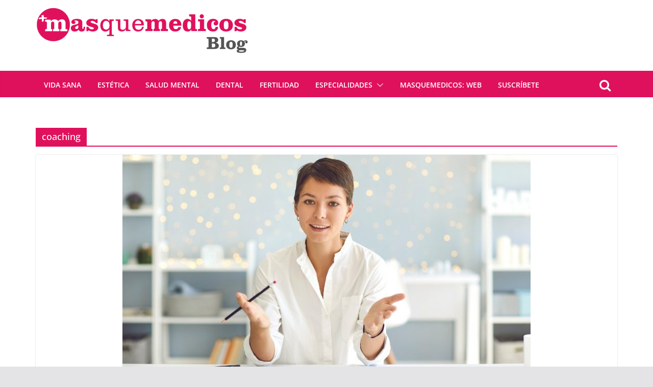

--- FILE ---
content_type: text/html; charset=UTF-8
request_url: https://blog.masquemedicos.com/tag/coaching/
body_size: 15348
content:
		<!doctype html>
		<html lang="es">
		
<head>

			<meta charset="UTF-8"/>
		<meta name="viewport" content="width=device-width, initial-scale=1">
		<link rel="profile" href="http://gmpg.org/xfn/11"/>
		
	
        <!--noptimize-->
        <script type = "text/javascript">

            // 
            // Get screen dimensions, device pixel ration and set in a cookie.
            // 
            
                            var screen_width = screen.width;
            
            var devicePixelRatio = window.devicePixelRatio ? window.devicePixelRatio : 1;

            document.cookie = 'resolution=' + screen_width + ',' + devicePixelRatio + '; SameSite=Strict; path=/';

        </script> 
        <!--/noptimize--> <meta name='robots' content='max-image-preview:large' />

	<!-- This site is optimized with the Yoast SEO Premium plugin v15.6.2 - https://yoast.com/wordpress/plugins/seo/ -->
	<title>coaching Archivos - Blog de Masquemedicos</title>
	<meta name="robots" content="noindex, follow" />
	<meta property="og:locale" content="es_ES" />
	<meta property="og:type" content="article" />
	<meta property="og:title" content="coaching Archivos - Blog de Masquemedicos" />
	<meta property="og:url" content="https://blog.masquemedicos.com/tag/coaching/" />
	<meta property="og:site_name" content="Blog de Masquemedicos" />
	<meta name="twitter:card" content="summary_large_image" />
	<meta name="twitter:site" content="@masquemedicos" />
	<script type="application/ld+json" class="yoast-schema-graph">{"@context":"https://schema.org","@graph":[{"@type":"Organization","@id":"https://blog.masquemedicos.com/#organization","name":"Masquemedicos","url":"https://blog.masquemedicos.com/","sameAs":["https://www.facebook.com/masquemedicos","https://www.instagram.com/masquemedicos/","https://www.linkedin.com/company/masquemedicos.com","https://www.youtube.com/user/masquemedicos","https://pinterest.com/masquemedicos/","https://twitter.com/masquemedicos"],"logo":{"@type":"ImageObject","@id":"https://blog.masquemedicos.com/#logo","inLanguage":"es","url":"https://blog.masquemedicos.com/wp-content/uploads/2016/10/logo-medicos.png","width":425,"height":61,"caption":"Masquemedicos"},"image":{"@id":"https://blog.masquemedicos.com/#logo"}},{"@type":"WebSite","@id":"https://blog.masquemedicos.com/#website","url":"https://blog.masquemedicos.com/","name":"Blog Masquemedicos","description":"Novedades sobre Masquemedicos y art\u00edculos de salud general","publisher":{"@id":"https://blog.masquemedicos.com/#organization"},"potentialAction":[{"@type":"SearchAction","target":"https://blog.masquemedicos.com/?s={search_term_string}","query-input":"required name=search_term_string"}],"inLanguage":"es"},{"@type":"CollectionPage","@id":"https://blog.masquemedicos.com/tag/coaching/#webpage","url":"https://blog.masquemedicos.com/tag/coaching/","name":"coaching Archivos - Blog de Masquemedicos","isPartOf":{"@id":"https://blog.masquemedicos.com/#website"},"inLanguage":"es","potentialAction":[{"@type":"ReadAction","target":["https://blog.masquemedicos.com/tag/coaching/"]}]}]}</script>
	<!-- / Yoast SEO Premium plugin. -->


<link rel="alternate" type="application/rss+xml" title="Blog de Masquemedicos &raquo; Feed" href="https://blog.masquemedicos.com/feed/" />
<link rel="alternate" type="application/rss+xml" title="Blog de Masquemedicos &raquo; Feed de los comentarios" href="https://blog.masquemedicos.com/comments/feed/" />
<link rel="alternate" type="application/rss+xml" title="Blog de Masquemedicos &raquo; Etiqueta coaching del feed" href="https://blog.masquemedicos.com/tag/coaching/feed/" />
<script type="text/javascript">
/* <![CDATA[ */
window._wpemojiSettings = {"baseUrl":"https:\/\/s.w.org\/images\/core\/emoji\/15.0.3\/72x72\/","ext":".png","svgUrl":"https:\/\/s.w.org\/images\/core\/emoji\/15.0.3\/svg\/","svgExt":".svg","source":{"concatemoji":"https:\/\/blog.masquemedicos.com\/wp-includes\/js\/wp-emoji-release.min.js"}};
/*! This file is auto-generated */
!function(i,n){var o,s,e;function c(e){try{var t={supportTests:e,timestamp:(new Date).valueOf()};sessionStorage.setItem(o,JSON.stringify(t))}catch(e){}}function p(e,t,n){e.clearRect(0,0,e.canvas.width,e.canvas.height),e.fillText(t,0,0);var t=new Uint32Array(e.getImageData(0,0,e.canvas.width,e.canvas.height).data),r=(e.clearRect(0,0,e.canvas.width,e.canvas.height),e.fillText(n,0,0),new Uint32Array(e.getImageData(0,0,e.canvas.width,e.canvas.height).data));return t.every(function(e,t){return e===r[t]})}function u(e,t,n){switch(t){case"flag":return n(e,"\ud83c\udff3\ufe0f\u200d\u26a7\ufe0f","\ud83c\udff3\ufe0f\u200b\u26a7\ufe0f")?!1:!n(e,"\ud83c\uddfa\ud83c\uddf3","\ud83c\uddfa\u200b\ud83c\uddf3")&&!n(e,"\ud83c\udff4\udb40\udc67\udb40\udc62\udb40\udc65\udb40\udc6e\udb40\udc67\udb40\udc7f","\ud83c\udff4\u200b\udb40\udc67\u200b\udb40\udc62\u200b\udb40\udc65\u200b\udb40\udc6e\u200b\udb40\udc67\u200b\udb40\udc7f");case"emoji":return!n(e,"\ud83d\udc26\u200d\u2b1b","\ud83d\udc26\u200b\u2b1b")}return!1}function f(e,t,n){var r="undefined"!=typeof WorkerGlobalScope&&self instanceof WorkerGlobalScope?new OffscreenCanvas(300,150):i.createElement("canvas"),a=r.getContext("2d",{willReadFrequently:!0}),o=(a.textBaseline="top",a.font="600 32px Arial",{});return e.forEach(function(e){o[e]=t(a,e,n)}),o}function t(e){var t=i.createElement("script");t.src=e,t.defer=!0,i.head.appendChild(t)}"undefined"!=typeof Promise&&(o="wpEmojiSettingsSupports",s=["flag","emoji"],n.supports={everything:!0,everythingExceptFlag:!0},e=new Promise(function(e){i.addEventListener("DOMContentLoaded",e,{once:!0})}),new Promise(function(t){var n=function(){try{var e=JSON.parse(sessionStorage.getItem(o));if("object"==typeof e&&"number"==typeof e.timestamp&&(new Date).valueOf()<e.timestamp+604800&&"object"==typeof e.supportTests)return e.supportTests}catch(e){}return null}();if(!n){if("undefined"!=typeof Worker&&"undefined"!=typeof OffscreenCanvas&&"undefined"!=typeof URL&&URL.createObjectURL&&"undefined"!=typeof Blob)try{var e="postMessage("+f.toString()+"("+[JSON.stringify(s),u.toString(),p.toString()].join(",")+"));",r=new Blob([e],{type:"text/javascript"}),a=new Worker(URL.createObjectURL(r),{name:"wpTestEmojiSupports"});return void(a.onmessage=function(e){c(n=e.data),a.terminate(),t(n)})}catch(e){}c(n=f(s,u,p))}t(n)}).then(function(e){for(var t in e)n.supports[t]=e[t],n.supports.everything=n.supports.everything&&n.supports[t],"flag"!==t&&(n.supports.everythingExceptFlag=n.supports.everythingExceptFlag&&n.supports[t]);n.supports.everythingExceptFlag=n.supports.everythingExceptFlag&&!n.supports.flag,n.DOMReady=!1,n.readyCallback=function(){n.DOMReady=!0}}).then(function(){return e}).then(function(){var e;n.supports.everything||(n.readyCallback(),(e=n.source||{}).concatemoji?t(e.concatemoji):e.wpemoji&&e.twemoji&&(t(e.twemoji),t(e.wpemoji)))}))}((window,document),window._wpemojiSettings);
/* ]]> */
</script>
<style id='wp-emoji-styles-inline-css' type='text/css'>

	img.wp-smiley, img.emoji {
		display: inline !important;
		border: none !important;
		box-shadow: none !important;
		height: 1em !important;
		width: 1em !important;
		margin: 0 0.07em !important;
		vertical-align: -0.1em !important;
		background: none !important;
		padding: 0 !important;
	}
</style>
<link rel='stylesheet' id='css-0-css' href='https://blog.masquemedicos.com/wp-content/mmr/cbfc362f-1726004590.min.css' type='text/css' media='all' />
<style id='css-0-inline-css' type='text/css'>
.colormag-button,
			blockquote, button,
			input[type=reset],
			input[type=button],
			input[type=submit],
			.cm-home-icon.front_page_on,
			.cm-post-categories a,
			.cm-primary-nav ul li ul li:hover,
			.cm-primary-nav ul li.current-menu-item,
			.cm-primary-nav ul li.current_page_ancestor,
			.cm-primary-nav ul li.current-menu-ancestor,
			.cm-primary-nav ul li.current_page_item,
			.cm-primary-nav ul li:hover,
			.cm-primary-nav ul li.focus,
			.cm-mobile-nav li a:hover,
			.colormag-header-clean #cm-primary-nav .cm-menu-toggle:hover,
			.cm-header .cm-mobile-nav li:hover,
			.cm-header .cm-mobile-nav li.current-page-ancestor,
			.cm-header .cm-mobile-nav li.current-menu-ancestor,
			.cm-header .cm-mobile-nav li.current-page-item,
			.cm-header .cm-mobile-nav li.current-menu-item,
			.cm-primary-nav ul li.focus > a,
			.cm-layout-2 .cm-primary-nav ul ul.sub-menu li.focus > a,
			.cm-mobile-nav .current-menu-item>a, .cm-mobile-nav .current_page_item>a,
			.colormag-header-clean .cm-mobile-nav li:hover > a,
			.colormag-header-clean .cm-mobile-nav li.current-page-ancestor > a,
			.colormag-header-clean .cm-mobile-nav li.current-menu-ancestor > a,
			.colormag-header-clean .cm-mobile-nav li.current-page-item > a,
			.colormag-header-clean .cm-mobile-nav li.current-menu-item > a,
			.fa.search-top:hover,
			.widget_call_to_action .btn--primary,
			.colormag-footer--classic .cm-footer-cols .cm-row .cm-widget-title span::before,
			.colormag-footer--classic-bordered .cm-footer-cols .cm-row .cm-widget-title span::before,
			.cm-featured-posts .cm-widget-title span,
			.cm-featured-category-slider-widget .cm-slide-content .cm-entry-header-meta .cm-post-categories a,
			.cm-highlighted-posts .cm-post-content .cm-entry-header-meta .cm-post-categories a,
			.cm-category-slide-next, .cm-category-slide-prev, .slide-next,
			.slide-prev, .cm-tabbed-widget ul li, .cm-posts .wp-pagenavi .current,
			.cm-posts .wp-pagenavi a:hover, .cm-secondary .cm-widget-title span,
			.cm-posts .post .cm-post-content .cm-entry-header-meta .cm-post-categories a,
			.cm-page-header .cm-page-title span, .entry-meta .post-format i,
			.format-link, .cm-entry-button, .infinite-scroll .tg-infinite-scroll,
			.no-more-post-text, .pagination span,
			.comments-area .comment-author-link span,
			.cm-footer-cols .cm-row .cm-widget-title span,
			.advertisement_above_footer .cm-widget-title span,
			.error, .cm-primary .cm-widget-title span,
			.related-posts-wrapper.style-three .cm-post-content .cm-entry-title a:hover:before,
			.cm-slider-area .cm-widget-title span,
			.cm-beside-slider-widget .cm-widget-title span,
			.top-full-width-sidebar .cm-widget-title span,
			.wp-block-quote, .wp-block-quote.is-style-large,
			.wp-block-quote.has-text-align-right,
			.cm-error-404 .cm-btn, .widget .wp-block-heading, .wp-block-search button,
			.widget a::before, .cm-post-date a::before,
			.byline a::before,
			.colormag-footer--classic-bordered .cm-widget-title::before,
			.wp-block-button__link,
			#cm-tertiary .cm-widget-title span,
			.link-pagination .post-page-numbers.current,
			.wp-block-query-pagination-numbers .page-numbers.current,
			.wp-element-button,
			.wp-block-button .wp-block-button__link,
			.wp-element-button,
			.cm-layout-2 .cm-primary-nav ul ul.sub-menu li:hover,
			.cm-layout-2 .cm-primary-nav ul ul.sub-menu li.current-menu-ancestor,
			.cm-layout-2 .cm-primary-nav ul ul.sub-menu li.current-menu-item,
			.cm-layout-2 .cm-primary-nav ul ul.sub-menu li.focus,
			.search-wrap button,
			.page-numbers .current,
			.wp-block-search .wp-element-button:hover{background-color:#e0115c;}a,
			.cm-layout-2 #cm-primary-nav .fa.search-top:hover,
			.cm-layout-2 #cm-primary-nav.cm-mobile-nav .cm-random-post a:hover .fa-random,
			.cm-layout-2 #cm-primary-nav.cm-primary-nav .cm-random-post a:hover .fa-random,
			.cm-layout-2 .breaking-news .newsticker a:hover,
			.cm-layout-2 .cm-primary-nav ul li.current-menu-item > a,
			.cm-layout-2 .cm-primary-nav ul li.current_page_item > a,
			.cm-layout-2 .cm-primary-nav ul li:hover > a,
			.cm-layout-2 .cm-primary-nav ul li.focus > a
			.dark-skin .cm-layout-2-style-1 #cm-primary-nav.cm-primary-nav .cm-home-icon:hover .fa,
			.byline a:hover, .comments a:hover, .cm-edit-link a:hover, .cm-post-date a:hover,
			.social-links:not(.cm-header-actions .social-links) i.fa:hover, .cm-tag-links a:hover,
			.colormag-header-clean .social-links li:hover i.fa, .cm-layout-2-style-1 .social-links li:hover i.fa,
			.colormag-header-clean .breaking-news .newsticker a:hover, .widget_featured_posts .article-content .cm-entry-title a:hover,
			.widget_featured_slider .slide-content .cm-below-entry-meta .byline a:hover,
			.widget_featured_slider .slide-content .cm-below-entry-meta .comments a:hover,
			.widget_featured_slider .slide-content .cm-below-entry-meta .cm-post-date a:hover,
			.widget_featured_slider .slide-content .cm-entry-title a:hover,
			.widget_block_picture_news.widget_featured_posts .article-content .cm-entry-title a:hover,
			.widget_highlighted_posts .article-content .cm-below-entry-meta .byline a:hover,
			.widget_highlighted_posts .article-content .cm-below-entry-meta .comments a:hover,
			.widget_highlighted_posts .article-content .cm-below-entry-meta .cm-post-date a:hover,
			.widget_highlighted_posts .article-content .cm-entry-title a:hover, i.fa-arrow-up, i.fa-arrow-down,
			.cm-site-title a, #content .post .article-content .cm-entry-title a:hover, .entry-meta .byline i,
			.entry-meta .cat-links i, .entry-meta a, .post .cm-entry-title a:hover, .search .cm-entry-title a:hover,
			.entry-meta .comments-link a:hover, .entry-meta .cm-edit-link a:hover, .entry-meta .cm-post-date a:hover,
			.entry-meta .cm-tag-links a:hover, .single #content .tags a:hover, .count, .next a:hover, .previous a:hover,
			.related-posts-main-title .fa, .single-related-posts .article-content .cm-entry-title a:hover,
			.pagination a span:hover,
			#content .comments-area a.comment-cm-edit-link:hover, #content .comments-area a.comment-permalink:hover,
			#content .comments-area article header cite a:hover, .comments-area .comment-author-link a:hover,
			.comment .comment-reply-link:hover,
			.nav-next a, .nav-previous a,
			#cm-footer .cm-footer-menu ul li a:hover,
			.cm-footer-cols .cm-row a:hover, a#scroll-up i, .related-posts-wrapper-flyout .cm-entry-title a:hover,
			.human-diff-time .human-diff-time-display:hover,
			.cm-layout-2-style-1 #cm-primary-nav .fa:hover,
			.cm-footer-bar a,
			.cm-post-date a:hover,
			.cm-author a:hover,
			.cm-comments-link a:hover,
			.cm-tag-links a:hover,
			.cm-edit-link a:hover,
			.cm-footer-bar .copyright a,
			.cm-featured-posts .cm-entry-title a:hover,
			.cm-posts .post .cm-post-content .cm-entry-title a:hover,
			.cm-posts .post .single-title-above .cm-entry-title a:hover,
			.cm-layout-2 .cm-primary-nav ul li:hover > a,
			.cm-layout-2 #cm-primary-nav .fa:hover,
			.cm-entry-title a:hover,
			button:hover, input[type="button"]:hover,
			input[type="reset"]:hover,
			input[type="submit"]:hover,
			.wp-block-button .wp-block-button__link:hover,
			.cm-button:hover,
			.wp-element-button:hover,
			li.product .added_to_cart:hover,
			.comments-area .comment-permalink:hover,
			.cm-footer-bar-area .cm-footer-bar__2 a{color:#e0115c;}#cm-primary-nav,
			.cm-contained .cm-header-2 .cm-row{border-top-color:#e0115c;}.cm-layout-2 #cm-primary-nav,
			.cm-layout-2 .cm-primary-nav ul ul.sub-menu li:hover,
			.cm-layout-2 .cm-primary-nav ul > li:hover > a,
			.cm-layout-2 .cm-primary-nav ul > li.current-menu-item > a,
			.cm-layout-2 .cm-primary-nav ul > li.current-menu-ancestor > a,
			.cm-layout-2 .cm-primary-nav ul ul.sub-menu li.current-menu-ancestor,
			.cm-layout-2 .cm-primary-nav ul ul.sub-menu li.current-menu-item,
			.cm-layout-2 .cm-primary-nav ul ul.sub-menu li.focus,
			cm-layout-2 .cm-primary-nav ul ul.sub-menu li.current-menu-ancestor,
			cm-layout-2 .cm-primary-nav ul ul.sub-menu li.current-menu-item,
			cm-layout-2 #cm-primary-nav .cm-menu-toggle:hover,
			cm-layout-2 #cm-primary-nav.cm-mobile-nav .cm-menu-toggle,
			cm-layout-2 .cm-primary-nav ul > li:hover > a,
			cm-layout-2 .cm-primary-nav ul > li.current-menu-item > a,
			cm-layout-2 .cm-primary-nav ul > li.current-menu-ancestor > a,
			.cm-layout-2 .cm-primary-nav ul li.focus > a, .pagination a span:hover,
			.cm-error-404 .cm-btn,
			.single-post .cm-post-categories a::after,
			.widget .block-title,
			.cm-layout-2 .cm-primary-nav ul li.focus > a,
			button,
			input[type="button"],
			input[type="reset"],
			input[type="submit"],
			.wp-block-button .wp-block-button__link,
			.cm-button,
			.wp-element-button,
			li.product .added_to_cart{border-color:#e0115c;}.cm-secondary .cm-widget-title,
			#cm-tertiary .cm-widget-title,
			.widget_featured_posts .widget-title,
			#secondary .widget-title,
			#cm-tertiary .widget-title,
			.cm-page-header .cm-page-title,
			.cm-footer-cols .cm-row .widget-title,
			.advertisement_above_footer .widget-title,
			#primary .widget-title,
			.widget_slider_area .widget-title,
			.widget_beside_slider .widget-title,
			.top-full-width-sidebar .widget-title,
			.cm-footer-cols .cm-row .cm-widget-title,
			.cm-footer-bar .copyright a,
			.cm-layout-2.cm-layout-2-style-2 #cm-primary-nav,
			.cm-layout-2 .cm-primary-nav ul > li:hover > a,
			.cm-layout-2 .cm-primary-nav ul > li.current-menu-item > a{border-bottom-color:#e0115c;}#cm-primary-nav, .cm-layout-2 #cm-primary-nav{background-color:#e0115c;}.cm-header .cm-menu-toggle svg,
			.cm-header .cm-menu-toggle svg{fill:#fff;}.cm-footer-bar-area .cm-footer-bar__2 a{color:#207daf;}.mzb-featured-posts, .mzb-social-icon, .mzb-featured-categories, .mzb-social-icons-insert{--color--light--primary:rgba(224,17,92,0.1);}body{--color--light--primary:#e0115c;--color--primary:#e0115c;}
</style>
<link rel='stylesheet' id='css-1-css' href='https://blog.masquemedicos.com/wp-content/mmr/6eca08c0-1698220401.min.css' type='text/css' media='all' />
<link rel='stylesheet' id='css-2-css' href='https://blog.masquemedicos.com/wp-content/mmr/b3420b41-1489083490.min.css' type='text/css' media='screen' />
<link rel='stylesheet' id='css-3-css' href='https://blog.masquemedicos.com/wp-content/mmr/7b910924-1489083490.min.css' type='text/css' media='print' />
<script type="text/javascript" src="https://blog.masquemedicos.com/wp-content/mmr/a4950ac3-1699432645.min.js" id="js-4-js"></script>
<!--[if lte IE 8]>
<script type="text/javascript" src="https://blog.masquemedicos.com/wp-content/themes/colormag/assets/js/html5shiv.min.js" id="html5-js"></script>
<![endif]-->
<link rel="https://api.w.org/" href="https://blog.masquemedicos.com/wp-json/" /><link rel="alternate" title="JSON" type="application/json" href="https://blog.masquemedicos.com/wp-json/wp/v2/tags/345" /><link rel="EditURI" type="application/rsd+xml" title="RSD" href="https://blog.masquemedicos.com/xmlrpc.php?rsd" />
<meta name="generator" content="WordPress 6.6.2" />
<link rel="shortcut icon" href="https://blog.masquemedicos.com/wp-content/uploads/2019/02/favicon.png"/>
<!-- Google tag (gtag.js) -->
<script async src="https://www.googletagmanager.com/gtag/js?id=G-CDR0SJ6E53"></script>
<script>
  window.dataLayer = window.dataLayer || [];
  function gtag(){dataLayer.push(arguments);}
  gtag('js', new Date());

  gtag('config', 'G-CDR0SJ6E53');
</script><link rel="icon" href="https://blog.masquemedicos.com/wp-content/uploads/2025/06/cropped-masm-transparente-32x32.png" sizes="32x32" />
<link rel="icon" href="https://blog.masquemedicos.com/wp-content/uploads/2025/06/cropped-masm-transparente-192x192.png" sizes="192x192" />
<link rel="apple-touch-icon" href="https://blog.masquemedicos.com/wp-content/uploads/2025/06/cropped-masm-transparente-180x180.png" />
<meta name="msapplication-TileImage" content="https://blog.masquemedicos.com/wp-content/uploads/2025/06/cropped-masm-transparente-270x270.png" />
		<style type="text/css" id="wp-custom-css">
			/*
Puedes añadir tu propio CSS aquí.

Haz clic en el icono de ayuda de arriba para averiguar más.
*/


#site-title a, .next a:hover, .previous a:hover, .social-links i.fa:hover, a {
    color: #06c;
}
h2 {
    font-size: 28px;
    line-height: 1.2;
}

h3 {
    font-size: 24px;
    line-height: 1.2;
}

.header-image {
    border: 0;
    margin-bottom: 0;
    width: auto;
    position: relative;
    top: 15px;
}

.header-image-wrap{
    margin: 0 auto;
    max-width: 1140px;
}

#site-navigation {
    background-color: #e0115c;
}

.home-icon.front_page_on, .main-navigation a:hover, .main-navigation ul li ul li a:hover, .main-navigation ul li ul li:hover > a, .main-navigation ul li.current-menu-ancestor > a, .main-navigation ul li.current-menu-item ul li a:hover, .main-navigation ul li.current-menu-item > a, .main-navigation ul li.current_page_ancestor > a, .main-navigation ul li.current_page_item > a, .main-navigation ul li:hover > a, .main-small-navigation li a:hover, .site-header .menu-toggle:hover{
background-color:#06c;
}
#site-navigation {
    border-top: 0;
}
.posted-on .entry-date.published{
color:#888; font-size:12px;
}

.main-navigation .sub-menu,
.main-navigation .children {
   background-color: #e0115c;
}

p {font-size:inherit}

.entry-content li {
    line-height: inherit;
}



input[type="url"]{
background-color: #f8f8f8;
    border: 1px solid #eaeaea;
    border-radius: 3px;
    line-height: 20px;
    margin: 0 0 30px;
    padding: 1%;
    width: 95%;
}



@media screen and (max-width: 1190px) {
   .header-image-wrap {
      width: 94%;
   }
}		</style>
		
</head>

<body class="archive tag tag-coaching tag-345 wp-embed-responsive cm-header-layout-1 adv-style-1 no-sidebar-full-width wide">




		<div id="page" class="hfeed site">
				<a class="skip-link screen-reader-text" href="#main">Saltar al contenido</a>
		

			<header id="cm-masthead" class="cm-header cm-layout-1 cm-layout-1-style-1 cm-full-width">
		
		
				<div class="cm-main-header">
		
		<div id="wp-custom-header" class="wp-custom-header"><div class="header-image-wrap"><a href="https://blog.masquemedicos.com/" title="Blog de Masquemedicos" rel="home"><img src="https://blog.masquemedicos.com/wp-content/uploads/2025/06/cropped-logo-blog-escalado.png" class="header-image" width="416" height="91" alt="Blog de Masquemedicos"></a></div></div>
	<div id="cm-header-1" class="cm-header-1">
		<div class="cm-container">
			<div class="cm-row">

				<div class="cm-header-col-1">
										<div id="cm-site-branding" class="cm-site-branding">
							</div><!-- #cm-site-branding -->
	
				</div><!-- .cm-header-col-1 -->

				<div class="cm-header-col-2">
								</div><!-- .cm-header-col-2 -->

		</div>
	</div>
</div>
		
<div id="cm-header-2" class="cm-header-2">
	<nav id="cm-primary-nav" class="cm-primary-nav">
		<div class="cm-container">
			<div class="cm-row">
				
											<div class="cm-header-actions">
													<div class="cm-top-search">
						<i class="fa fa-search search-top"></i>
						<div class="search-form-top">
									
<form action="https://blog.masquemedicos.com/" class="search-form searchform clearfix" method="get" role="search">

	<div class="search-wrap">
		<input type="search"
		       class="s field"
		       name="s"
		       value=""
		       placeholder="Buscar"
		/>

		<button class="search-icon" type="submit"></button>
	</div>

</form><!-- .searchform -->
						</div>
					</div>
									</div>
				
					<p class="cm-menu-toggle" aria-expanded="false">
						<svg class="cm-icon cm-icon--bars" xmlns="http://www.w3.org/2000/svg" viewBox="0 0 24 24"><path d="M21 19H3a1 1 0 0 1 0-2h18a1 1 0 0 1 0 2Zm0-6H3a1 1 0 0 1 0-2h18a1 1 0 0 1 0 2Zm0-6H3a1 1 0 0 1 0-2h18a1 1 0 0 1 0 2Z"></path></svg>						<svg class="cm-icon cm-icon--x-mark" xmlns="http://www.w3.org/2000/svg" viewBox="0 0 24 24"><path d="m13.4 12 8.3-8.3c.4-.4.4-1 0-1.4s-1-.4-1.4 0L12 10.6 3.7 2.3c-.4-.4-1-.4-1.4 0s-.4 1 0 1.4l8.3 8.3-8.3 8.3c-.4.4-.4 1 0 1.4.2.2.4.3.7.3s.5-.1.7-.3l8.3-8.3 8.3 8.3c.2.2.5.3.7.3s.5-.1.7-.3c.4-.4.4-1 0-1.4L13.4 12z"></path></svg>					</p>
					<div class="cm-menu-primary-container"><ul id="menu-menu-1" class="menu"><li id="menu-item-33988" class="menu-item menu-item-type-taxonomy menu-item-object-category menu-item-33988"><a href="https://blog.masquemedicos.com/category/vida-sana/">Vida sana</a></li>
<li id="menu-item-33990" class="menu-item menu-item-type-taxonomy menu-item-object-category menu-item-33990"><a href="https://blog.masquemedicos.com/category/estetica/">Estética</a></li>
<li id="menu-item-33989" class="menu-item menu-item-type-taxonomy menu-item-object-category menu-item-33989"><a href="https://blog.masquemedicos.com/category/salud-mental/">Salud mental</a></li>
<li id="menu-item-10791" class="menu-item menu-item-type-taxonomy menu-item-object-category menu-item-10791"><a href="https://blog.masquemedicos.com/category/salud-2/odontologia/">Dental</a></li>
<li id="menu-item-10845" class="menu-item menu-item-type-taxonomy menu-item-object-category menu-item-10845"><a href="https://blog.masquemedicos.com/category/salud-2/reproduccion-asistida/">Fertilidad</a></li>
<li id="menu-item-10789" class="menu-item menu-item-type-taxonomy menu-item-object-category menu-item-has-children menu-item-10789"><a href="https://blog.masquemedicos.com/category/salud-2/">Especialidades</a><span role="button" tabindex="0" class="cm-submenu-toggle" onkeypress=""><svg class="cm-icon" xmlns="http://www.w3.org/2000/svg" xml:space="preserve" viewBox="0 0 24 24"><path d="M12 17.5c-.3 0-.5-.1-.7-.3l-9-9c-.4-.4-.4-1 0-1.4s1-.4 1.4 0l8.3 8.3 8.3-8.3c.4-.4 1-.4 1.4 0s.4 1 0 1.4l-9 9c-.2.2-.4.3-.7.3z"/></svg></span>
<ul class="sub-menu">
	<li id="menu-item-38644" class="menu-item menu-item-type-taxonomy menu-item-object-category menu-item-38644"><a href="https://blog.masquemedicos.com/category/salud-2/cirugia-general/">Cirugía general</a></li>
	<li id="menu-item-38645" class="menu-item menu-item-type-taxonomy menu-item-object-category menu-item-38645"><a href="https://blog.masquemedicos.com/category/salud-2/ginecologia/">Ginecología</a></li>
	<li id="menu-item-12936" class="menu-item menu-item-type-taxonomy menu-item-object-category menu-item-12936"><a href="https://blog.masquemedicos.com/category/salud-2/oftalmologia/">Oftalmología</a></li>
	<li id="menu-item-10847" class="menu-item menu-item-type-taxonomy menu-item-object-category menu-item-10847"><a href="https://blog.masquemedicos.com/category/salud-2/traumatologia/">Traumatología</a></li>
	<li id="menu-item-33991" class="menu-item menu-item-type-taxonomy menu-item-object-category menu-item-33991"><a href="https://blog.masquemedicos.com/category/salud-2/urologia/">Urología</a></li>
</ul>
</li>
<li id="menu-item-10836" class="menu-item menu-item-type-custom menu-item-object-custom menu-item-10836"><a href="https://masquemedicos.com">Masquemedicos: web</a></li>
<li id="menu-item-14433" class="menu-item menu-item-type-custom menu-item-object-custom menu-item-14433"><a href="https://acumbamail.com/newform/web/BZx4sTpAVedUP1svoG7h6ALRcO5Ck7Vvvo6vKqRn/8194/">Suscríbete</a></li>
</ul></div>
			</div>
		</div>
	</nav>
</div>
			
				</div> <!-- /.cm-main-header -->
		
				</header><!-- #cm-masthead -->
		
		

	<div id="cm-content" class="cm-content">
		
		<div class="cm-container">
		<div class="cm-row">
	
		<div id="cm-primary" class="cm-primary">

			
		<header class="cm-page-header">
			
				<h1 class="cm-page-title">
					<span>
						coaching					</span>
				</h1>
						</header><!-- .cm-page-header -->

		
			<div class="cm-posts cm-layout-2 cm-layout-2-style-1 col-2" >
										
<article id="post-36999"
	class=" post-36999 post type-post status-publish format-standard has-post-thumbnail hentry category-psicologia category-salud-mental tag-coaching">
	
				<div class="cm-featured-image">
				<a href="https://blog.masquemedicos.com/cual-es-la-mejor-opcion-para-mi-bienestar-coach-o-psicologo/" title="Cuál es la mejor opción para mi bienestar: coach o psicólogo">
					<img width="800" height="444" src="https://blog.masquemedicos.com/wp-content/uploads/2023/07/Fotos-posts-1224x680-1.jpg" class="attachment-colormag-featured-image size-colormag-featured-image wp-post-image" alt="Psicóloga o coach" decoding="async" fetchpriority="high" srcset="https://blog.masquemedicos.com/wp-content/uploads/2023/07/Fotos-posts-1224x680-1.jpg 800w, https://blog.masquemedicos.com/wp-content/uploads/2023/07/Fotos-posts-1224x680-1-300x167.jpg 300w, https://blog.masquemedicos.com/wp-content/uploads/2023/07/Fotos-posts-1224x680-1-768x426.jpg 768w" sizes="(max-width: 800px) 100vw, 800px" />
								</a>
			</div>
				
	<div class="cm-post-content">
		<div class="cm-entry-header-meta"><div class="cm-post-categories"><a href="https://blog.masquemedicos.com/category/salud-2/psicologia/"  rel="category tag">Psicología</a><a href="https://blog.masquemedicos.com/category/salud-mental/" style="background:#8224e3" rel="category tag">Salud mental</a></div></div>
		<div class="cm-below-entry-meta ">
		<span class="cm-author cm-vcard">
			<svg class="cm-icon cm-icon--user" xmlns="http://www.w3.org/2000/svg" viewBox="0 0 24 24"><path d="M7 7c0-2.8 2.2-5 5-5s5 2.2 5 5-2.2 5-5 5-5-2.2-5-5zm9 7H8c-2.8 0-5 2.2-5 5v2c0 .6.4 1 1 1h16c.6 0 1-.4 1-1v-2c0-2.8-2.2-5-5-5z"></path></svg>			<a class="url fn n"
			href="https://blog.masquemedicos.com/author/clinicas-origen/"
			title="Clínicas Origen"
			>
				Clínicas Origen			</a>
		</span>

		<span class="cm-post-date"><a href="https://blog.masquemedicos.com/cual-es-la-mejor-opcion-para-mi-bienestar-coach-o-psicologo/" title="17:36" rel="bookmark"><svg class="cm-icon cm-icon--calendar-fill" xmlns="http://www.w3.org/2000/svg" viewBox="0 0 24 24"><path d="M21.1 6.6v1.6c0 .6-.4 1-1 1H3.9c-.6 0-1-.4-1-1V6.6c0-1.5 1.3-2.8 2.8-2.8h1.7V3c0-.6.4-1 1-1s1 .4 1 1v.8h5.2V3c0-.6.4-1 1-1s1 .4 1 1v.8h1.7c1.5 0 2.8 1.3 2.8 2.8zm-1 4.6H3.9c-.6 0-1 .4-1 1v7c0 1.5 1.3 2.8 2.8 2.8h12.6c1.5 0 2.8-1.3 2.8-2.8v-7c0-.6-.4-1-1-1z"></path></svg> <time class="entry-date published" datetime="2023-07-17T17:36:17+02:00">17 julio, 2023</time><time class="updated" datetime="2023-07-17T17:36:42+02:00">17 julio, 2023</time></a></span>
			<span class="cm-comments-link">
				<a href="https://blog.masquemedicos.com/cual-es-la-mejor-opcion-para-mi-bienestar-coach-o-psicologo/#respond"><svg class="cm-icon cm-icon--comment" xmlns="http://www.w3.org/2000/svg" viewBox="0 0 24 24"><path d="M22 5v10c0 1.7-1.3 3-3 3H7.4l-3.7 3.7c-.2.2-.4.3-.7.3-.1 0-.3 0-.4-.1-.4-.1-.6-.5-.6-.9V5c0-1.7 1.3-3 3-3h14c1.7 0 3 1.3 3 3z"></path></svg> 0 comentarios</a>			</span>

			<span class="cm-tag-links"><svg class="cm-icon cm-icon--tag" xmlns="http://www.w3.org/2000/svg" viewBox="0 0 24 24"><path d="m21.2 10.4-8.1-8.1c-.2-.2-.4-.3-.7-.3H3c-.6 0-1 .5-1 1v9.4c0 .3.1.5.3.7l8.1 8.1c.5.5 1.3.8 2 .8.8 0 1.5-.3 2-.8l6.7-6.7c1.2-1.2 1.2-3 .1-4.1zM7.7 8.7c-.6 0-1-.4-1-1s.4-1 1-1 1 .4 1 1-.4 1-1 1z"></path></svg> <a href="https://blog.masquemedicos.com/tag/coaching/" rel="tag">coaching</a></span></div>
		<header class="cm-entry-header">
				<h2 class="cm-entry-title">
			<a href="https://blog.masquemedicos.com/cual-es-la-mejor-opcion-para-mi-bienestar-coach-o-psicologo/" title="Cuál es la mejor opción para mi bienestar: coach o psicólogo">
				Cuál es la mejor opción para mi bienestar: coach o psicólogo			</a>
		</h2>
			</header>


	<div class="cm-entry-summary">
			<p>En la búsqueda de nuestro bienestar y desarrollo personal, a menudo nos encontramos con la pregunta de qué opción es</p>

	<a class="cm-entry-button" title="Cuál es la mejor opción para mi bienestar: coach o psicólogo" href="https://blog.masquemedicos.com/cual-es-la-mejor-opcion-para-mi-bienestar-coach-o-psicologo/">
		<span>Read More</span>
	</a>
</div>

	
	</div>

	</article>

<article id="post-35538"
	class=" post-35538 post type-post status-publish format-standard has-post-thumbnail hentry category-cirugia-plastica category-estetica category-psicologia tag-coaching">
	
				<div class="cm-featured-image">
				<a href="https://blog.masquemedicos.com/que-beneficios-aporta-una-terapia-de-coaching-a-los-pacientes-de-cirugia-estetica/" title="¿Qué beneficios aporta una terapia de coaching a los pacientes de cirugía estética?">
					<img width="800" height="444" src="https://blog.masquemedicos.com/wp-content/uploads/2022/05/Diseno-sin-titulo-2022-05-23T131101.871.jpg" class="attachment-colormag-featured-image size-colormag-featured-image wp-post-image" alt="¿Qué beneficios aporta una terapia de coaching a los pacientes de cirugía estética?" decoding="async" srcset="https://blog.masquemedicos.com/wp-content/uploads/2022/05/Diseno-sin-titulo-2022-05-23T131101.871.jpg 800w, https://blog.masquemedicos.com/wp-content/uploads/2022/05/Diseno-sin-titulo-2022-05-23T131101.871-300x167.jpg 300w, https://blog.masquemedicos.com/wp-content/uploads/2022/05/Diseno-sin-titulo-2022-05-23T131101.871-768x426.jpg 768w" sizes="(max-width: 800px) 100vw, 800px" />
								</a>
			</div>
				
	<div class="cm-post-content">
		<div class="cm-entry-header-meta"><div class="cm-post-categories"><a href="https://blog.masquemedicos.com/category/salud-2/cirugia-plastica/" style="background:#e011ba" rel="category tag">Cirugía plástica</a><a href="https://blog.masquemedicos.com/category/estetica/" style="background:#eeee22" rel="category tag">Estética</a><a href="https://blog.masquemedicos.com/category/salud-2/psicologia/"  rel="category tag">Psicología</a></div></div>
		<div class="cm-below-entry-meta ">
		<span class="cm-author cm-vcard">
			<svg class="cm-icon cm-icon--user" xmlns="http://www.w3.org/2000/svg" viewBox="0 0 24 24"><path d="M7 7c0-2.8 2.2-5 5-5s5 2.2 5 5-2.2 5-5 5-5-2.2-5-5zm9 7H8c-2.8 0-5 2.2-5 5v2c0 .6.4 1 1 1h16c.6 0 1-.4 1-1v-2c0-2.8-2.2-5-5-5z"></path></svg>			<a class="url fn n"
			href="https://blog.masquemedicos.com/author/clinicas-origen/"
			title="Clínicas Origen"
			>
				Clínicas Origen			</a>
		</span>

		<span class="cm-post-date"><a href="https://blog.masquemedicos.com/que-beneficios-aporta-una-terapia-de-coaching-a-los-pacientes-de-cirugia-estetica/" title="13:12" rel="bookmark"><svg class="cm-icon cm-icon--calendar-fill" xmlns="http://www.w3.org/2000/svg" viewBox="0 0 24 24"><path d="M21.1 6.6v1.6c0 .6-.4 1-1 1H3.9c-.6 0-1-.4-1-1V6.6c0-1.5 1.3-2.8 2.8-2.8h1.7V3c0-.6.4-1 1-1s1 .4 1 1v.8h5.2V3c0-.6.4-1 1-1s1 .4 1 1v.8h1.7c1.5 0 2.8 1.3 2.8 2.8zm-1 4.6H3.9c-.6 0-1 .4-1 1v7c0 1.5 1.3 2.8 2.8 2.8h12.6c1.5 0 2.8-1.3 2.8-2.8v-7c0-.6-.4-1-1-1z"></path></svg> <time class="entry-date published" datetime="2022-05-23T13:12:23+02:00">23 mayo, 2022</time><time class="updated" datetime="2022-05-27T10:02:48+02:00">27 mayo, 2022</time></a></span>
			<span class="cm-comments-link">
				<a href="https://blog.masquemedicos.com/que-beneficios-aporta-una-terapia-de-coaching-a-los-pacientes-de-cirugia-estetica/#respond"><svg class="cm-icon cm-icon--comment" xmlns="http://www.w3.org/2000/svg" viewBox="0 0 24 24"><path d="M22 5v10c0 1.7-1.3 3-3 3H7.4l-3.7 3.7c-.2.2-.4.3-.7.3-.1 0-.3 0-.4-.1-.4-.1-.6-.5-.6-.9V5c0-1.7 1.3-3 3-3h14c1.7 0 3 1.3 3 3z"></path></svg> 0 comentarios</a>			</span>

			<span class="cm-tag-links"><svg class="cm-icon cm-icon--tag" xmlns="http://www.w3.org/2000/svg" viewBox="0 0 24 24"><path d="m21.2 10.4-8.1-8.1c-.2-.2-.4-.3-.7-.3H3c-.6 0-1 .5-1 1v9.4c0 .3.1.5.3.7l8.1 8.1c.5.5 1.3.8 2 .8.8 0 1.5-.3 2-.8l6.7-6.7c1.2-1.2 1.2-3 .1-4.1zM7.7 8.7c-.6 0-1-.4-1-1s.4-1 1-1 1 .4 1 1-.4 1-1 1z"></path></svg> <a href="https://blog.masquemedicos.com/tag/coaching/" rel="tag">coaching</a></span></div>
		<header class="cm-entry-header">
				<h2 class="cm-entry-title">
			<a href="https://blog.masquemedicos.com/que-beneficios-aporta-una-terapia-de-coaching-a-los-pacientes-de-cirugia-estetica/" title="¿Qué beneficios aporta una terapia de coaching a los pacientes de cirugía estética?">
				¿Qué beneficios aporta una terapia de coaching a los pacientes de cirugía estética?			</a>
		</h2>
			</header>


	<div class="cm-entry-summary">
			<p>Nos sometemos a una cirugía estética con el fin de mejorar aspectos de nosotros mismos que nos despiertan sensaciones negativas</p>

	<a class="cm-entry-button" title="¿Qué beneficios aporta una terapia de coaching a los pacientes de cirugía estética?" href="https://blog.masquemedicos.com/que-beneficios-aporta-una-terapia-de-coaching-a-los-pacientes-de-cirugia-estetica/">
		<span>Read More</span>
	</a>
</div>

	
	</div>

	</article>

<article id="post-35443"
	class=" post-35443 post type-post status-publish format-standard has-post-thumbnail hentry category-psicologia category-salud-mental tag-coaching">
	
				<div class="cm-featured-image">
				<a href="https://blog.masquemedicos.com/como-aprender-a-aceptarse/" title="¿Cómo aprender a aceptarse?">
					<img width="800" height="444" src="https://blog.masquemedicos.com/wp-content/uploads/2022/04/Diseno-sin-titulo-2022-04-26T115712.277.jpg" class="attachment-colormag-featured-image size-colormag-featured-image wp-post-image" alt="¿Cómo aprender a aceptarse?" decoding="async" srcset="https://blog.masquemedicos.com/wp-content/uploads/2022/04/Diseno-sin-titulo-2022-04-26T115712.277.jpg 800w, https://blog.masquemedicos.com/wp-content/uploads/2022/04/Diseno-sin-titulo-2022-04-26T115712.277-300x167.jpg 300w, https://blog.masquemedicos.com/wp-content/uploads/2022/04/Diseno-sin-titulo-2022-04-26T115712.277-768x426.jpg 768w" sizes="(max-width: 800px) 100vw, 800px" />
								</a>
			</div>
				
	<div class="cm-post-content">
		<div class="cm-entry-header-meta"><div class="cm-post-categories"><a href="https://blog.masquemedicos.com/category/salud-2/psicologia/"  rel="category tag">Psicología</a><a href="https://blog.masquemedicos.com/category/salud-mental/" style="background:#8224e3" rel="category tag">Salud mental</a></div></div>
		<div class="cm-below-entry-meta ">
		<span class="cm-author cm-vcard">
			<svg class="cm-icon cm-icon--user" xmlns="http://www.w3.org/2000/svg" viewBox="0 0 24 24"><path d="M7 7c0-2.8 2.2-5 5-5s5 2.2 5 5-2.2 5-5 5-5-2.2-5-5zm9 7H8c-2.8 0-5 2.2-5 5v2c0 .6.4 1 1 1h16c.6 0 1-.4 1-1v-2c0-2.8-2.2-5-5-5z"></path></svg>			<a class="url fn n"
			href="https://blog.masquemedicos.com/author/clinicas-origen/"
			title="Clínicas Origen"
			>
				Clínicas Origen			</a>
		</span>

		<span class="cm-post-date"><a href="https://blog.masquemedicos.com/como-aprender-a-aceptarse/" title="13:25" rel="bookmark"><svg class="cm-icon cm-icon--calendar-fill" xmlns="http://www.w3.org/2000/svg" viewBox="0 0 24 24"><path d="M21.1 6.6v1.6c0 .6-.4 1-1 1H3.9c-.6 0-1-.4-1-1V6.6c0-1.5 1.3-2.8 2.8-2.8h1.7V3c0-.6.4-1 1-1s1 .4 1 1v.8h5.2V3c0-.6.4-1 1-1s1 .4 1 1v.8h1.7c1.5 0 2.8 1.3 2.8 2.8zm-1 4.6H3.9c-.6 0-1 .4-1 1v7c0 1.5 1.3 2.8 2.8 2.8h12.6c1.5 0 2.8-1.3 2.8-2.8v-7c0-.6-.4-1-1-1z"></path></svg> <time class="entry-date published updated" datetime="2022-04-27T13:25:57+02:00">27 abril, 2022</time></a></span>
			<span class="cm-comments-link">
				<a href="https://blog.masquemedicos.com/como-aprender-a-aceptarse/#respond"><svg class="cm-icon cm-icon--comment" xmlns="http://www.w3.org/2000/svg" viewBox="0 0 24 24"><path d="M22 5v10c0 1.7-1.3 3-3 3H7.4l-3.7 3.7c-.2.2-.4.3-.7.3-.1 0-.3 0-.4-.1-.4-.1-.6-.5-.6-.9V5c0-1.7 1.3-3 3-3h14c1.7 0 3 1.3 3 3z"></path></svg> 0 comentarios</a>			</span>

			<span class="cm-tag-links"><svg class="cm-icon cm-icon--tag" xmlns="http://www.w3.org/2000/svg" viewBox="0 0 24 24"><path d="m21.2 10.4-8.1-8.1c-.2-.2-.4-.3-.7-.3H3c-.6 0-1 .5-1 1v9.4c0 .3.1.5.3.7l8.1 8.1c.5.5 1.3.8 2 .8.8 0 1.5-.3 2-.8l6.7-6.7c1.2-1.2 1.2-3 .1-4.1zM7.7 8.7c-.6 0-1-.4-1-1s.4-1 1-1 1 .4 1 1-.4 1-1 1z"></path></svg> <a href="https://blog.masquemedicos.com/tag/coaching/" rel="tag">coaching</a></span></div>
		<header class="cm-entry-header">
				<h2 class="cm-entry-title">
			<a href="https://blog.masquemedicos.com/como-aprender-a-aceptarse/" title="¿Cómo aprender a aceptarse?">
				¿Cómo aprender a aceptarse?			</a>
		</h2>
			</header>


	<div class="cm-entry-summary">
			<p>Aceptarnos y querernos a nosotros mismos puede resultar difícil. Para querer bien a otras personas, es importante ser capaces de</p>

	<a class="cm-entry-button" title="¿Cómo aprender a aceptarse?" href="https://blog.masquemedicos.com/como-aprender-a-aceptarse/">
		<span>Read More</span>
	</a>
</div>

	
	</div>

	</article>

<article id="post-35391"
	class=" post-35391 post type-post status-publish format-standard has-post-thumbnail hentry category-psicologia category-salud-mental tag-coaching">
	
				<div class="cm-featured-image">
				<a href="https://blog.masquemedicos.com/7-habitos-saludables-para-nuestro-bienestar-emocional/" title="7 hábitos saludables para nuestro bienestar emocional">
					<img width="800" height="444" src="https://blog.masquemedicos.com/wp-content/uploads/2022/04/Diseno-sin-titulo-2022-04-12T110751.326.jpg" class="attachment-colormag-featured-image size-colormag-featured-image wp-post-image" alt="Bienestar emocional" decoding="async" loading="lazy" srcset="https://blog.masquemedicos.com/wp-content/uploads/2022/04/Diseno-sin-titulo-2022-04-12T110751.326.jpg 800w, https://blog.masquemedicos.com/wp-content/uploads/2022/04/Diseno-sin-titulo-2022-04-12T110751.326-300x167.jpg 300w, https://blog.masquemedicos.com/wp-content/uploads/2022/04/Diseno-sin-titulo-2022-04-12T110751.326-768x426.jpg 768w" sizes="(max-width: 800px) 100vw, 800px" />
								</a>
			</div>
				
	<div class="cm-post-content">
		<div class="cm-entry-header-meta"><div class="cm-post-categories"><a href="https://blog.masquemedicos.com/category/salud-2/psicologia/"  rel="category tag">Psicología</a><a href="https://blog.masquemedicos.com/category/salud-mental/" style="background:#8224e3" rel="category tag">Salud mental</a></div></div>
		<div class="cm-below-entry-meta ">
		<span class="cm-author cm-vcard">
			<svg class="cm-icon cm-icon--user" xmlns="http://www.w3.org/2000/svg" viewBox="0 0 24 24"><path d="M7 7c0-2.8 2.2-5 5-5s5 2.2 5 5-2.2 5-5 5-5-2.2-5-5zm9 7H8c-2.8 0-5 2.2-5 5v2c0 .6.4 1 1 1h16c.6 0 1-.4 1-1v-2c0-2.8-2.2-5-5-5z"></path></svg>			<a class="url fn n"
			href="https://blog.masquemedicos.com/author/clinicas-origen/"
			title="Clínicas Origen"
			>
				Clínicas Origen			</a>
		</span>

		<span class="cm-post-date"><a href="https://blog.masquemedicos.com/7-habitos-saludables-para-nuestro-bienestar-emocional/" title="11:12" rel="bookmark"><svg class="cm-icon cm-icon--calendar-fill" xmlns="http://www.w3.org/2000/svg" viewBox="0 0 24 24"><path d="M21.1 6.6v1.6c0 .6-.4 1-1 1H3.9c-.6 0-1-.4-1-1V6.6c0-1.5 1.3-2.8 2.8-2.8h1.7V3c0-.6.4-1 1-1s1 .4 1 1v.8h5.2V3c0-.6.4-1 1-1s1 .4 1 1v.8h1.7c1.5 0 2.8 1.3 2.8 2.8zm-1 4.6H3.9c-.6 0-1 .4-1 1v7c0 1.5 1.3 2.8 2.8 2.8h12.6c1.5 0 2.8-1.3 2.8-2.8v-7c0-.6-.4-1-1-1z"></path></svg> <time class="entry-date published" datetime="2022-04-12T11:12:18+02:00">12 abril, 2022</time><time class="updated" datetime="2022-04-18T12:24:52+02:00">18 abril, 2022</time></a></span>
			<span class="cm-comments-link">
				<a href="https://blog.masquemedicos.com/7-habitos-saludables-para-nuestro-bienestar-emocional/#respond"><svg class="cm-icon cm-icon--comment" xmlns="http://www.w3.org/2000/svg" viewBox="0 0 24 24"><path d="M22 5v10c0 1.7-1.3 3-3 3H7.4l-3.7 3.7c-.2.2-.4.3-.7.3-.1 0-.3 0-.4-.1-.4-.1-.6-.5-.6-.9V5c0-1.7 1.3-3 3-3h14c1.7 0 3 1.3 3 3z"></path></svg> 0 comentarios</a>			</span>

			<span class="cm-tag-links"><svg class="cm-icon cm-icon--tag" xmlns="http://www.w3.org/2000/svg" viewBox="0 0 24 24"><path d="m21.2 10.4-8.1-8.1c-.2-.2-.4-.3-.7-.3H3c-.6 0-1 .5-1 1v9.4c0 .3.1.5.3.7l8.1 8.1c.5.5 1.3.8 2 .8.8 0 1.5-.3 2-.8l6.7-6.7c1.2-1.2 1.2-3 .1-4.1zM7.7 8.7c-.6 0-1-.4-1-1s.4-1 1-1 1 .4 1 1-.4 1-1 1z"></path></svg> <a href="https://blog.masquemedicos.com/tag/coaching/" rel="tag">coaching</a></span></div>
		<header class="cm-entry-header">
				<h2 class="cm-entry-title">
			<a href="https://blog.masquemedicos.com/7-habitos-saludables-para-nuestro-bienestar-emocional/" title="7 hábitos saludables para nuestro bienestar emocional">
				7 hábitos saludables para nuestro bienestar emocional			</a>
		</h2>
			</header>


	<div class="cm-entry-summary">
			<p>El bienestar emocional está influenciado por nuestra salud mental. Así como nuestros pensamientos, acciones, decisiones y la forma en la</p>

	<a class="cm-entry-button" title="7 hábitos saludables para nuestro bienestar emocional" href="https://blog.masquemedicos.com/7-habitos-saludables-para-nuestro-bienestar-emocional/">
		<span>Read More</span>
	</a>
</div>

	
	</div>

	</article>

<article id="post-35267"
	class=" post-35267 post type-post status-publish format-standard has-post-thumbnail hentry category-psicologia category-salud-mental tag-coaching">
	
				<div class="cm-featured-image">
				<a href="https://blog.masquemedicos.com/se-puede-aprender-a-ser-feliz/" title="¿Se puede aprender a ser feliz?">
					<img width="800" height="444" src="https://blog.masquemedicos.com/wp-content/uploads/2022/03/Diseno-sin-titulo-2022-03-15T124437.143.jpg" class="attachment-colormag-featured-image size-colormag-featured-image wp-post-image" alt="¿Se puede aprender a ser feliz?" decoding="async" loading="lazy" srcset="https://blog.masquemedicos.com/wp-content/uploads/2022/03/Diseno-sin-titulo-2022-03-15T124437.143.jpg 800w, https://blog.masquemedicos.com/wp-content/uploads/2022/03/Diseno-sin-titulo-2022-03-15T124437.143-300x167.jpg 300w, https://blog.masquemedicos.com/wp-content/uploads/2022/03/Diseno-sin-titulo-2022-03-15T124437.143-768x426.jpg 768w" sizes="(max-width: 800px) 100vw, 800px" />
								</a>
			</div>
				
	<div class="cm-post-content">
		<div class="cm-entry-header-meta"><div class="cm-post-categories"><a href="https://blog.masquemedicos.com/category/salud-2/psicologia/"  rel="category tag">Psicología</a><a href="https://blog.masquemedicos.com/category/salud-mental/" style="background:#8224e3" rel="category tag">Salud mental</a></div></div>
		<div class="cm-below-entry-meta ">
		<span class="cm-author cm-vcard">
			<svg class="cm-icon cm-icon--user" xmlns="http://www.w3.org/2000/svg" viewBox="0 0 24 24"><path d="M7 7c0-2.8 2.2-5 5-5s5 2.2 5 5-2.2 5-5 5-5-2.2-5-5zm9 7H8c-2.8 0-5 2.2-5 5v2c0 .6.4 1 1 1h16c.6 0 1-.4 1-1v-2c0-2.8-2.2-5-5-5z"></path></svg>			<a class="url fn n"
			href="https://blog.masquemedicos.com/author/clinicas-origen/"
			title="Clínicas Origen"
			>
				Clínicas Origen			</a>
		</span>

		<span class="cm-post-date"><a href="https://blog.masquemedicos.com/se-puede-aprender-a-ser-feliz/" title="12:52" rel="bookmark"><svg class="cm-icon cm-icon--calendar-fill" xmlns="http://www.w3.org/2000/svg" viewBox="0 0 24 24"><path d="M21.1 6.6v1.6c0 .6-.4 1-1 1H3.9c-.6 0-1-.4-1-1V6.6c0-1.5 1.3-2.8 2.8-2.8h1.7V3c0-.6.4-1 1-1s1 .4 1 1v.8h5.2V3c0-.6.4-1 1-1s1 .4 1 1v.8h1.7c1.5 0 2.8 1.3 2.8 2.8zm-1 4.6H3.9c-.6 0-1 .4-1 1v7c0 1.5 1.3 2.8 2.8 2.8h12.6c1.5 0 2.8-1.3 2.8-2.8v-7c0-.6-.4-1-1-1z"></path></svg> <time class="entry-date published" datetime="2022-03-15T12:52:01+01:00">15 marzo, 2022</time><time class="updated" datetime="2022-03-15T12:52:44+01:00">15 marzo, 2022</time></a></span>
			<span class="cm-comments-link">
				<a href="https://blog.masquemedicos.com/se-puede-aprender-a-ser-feliz/#respond"><svg class="cm-icon cm-icon--comment" xmlns="http://www.w3.org/2000/svg" viewBox="0 0 24 24"><path d="M22 5v10c0 1.7-1.3 3-3 3H7.4l-3.7 3.7c-.2.2-.4.3-.7.3-.1 0-.3 0-.4-.1-.4-.1-.6-.5-.6-.9V5c0-1.7 1.3-3 3-3h14c1.7 0 3 1.3 3 3z"></path></svg> 0 comentarios</a>			</span>

			<span class="cm-tag-links"><svg class="cm-icon cm-icon--tag" xmlns="http://www.w3.org/2000/svg" viewBox="0 0 24 24"><path d="m21.2 10.4-8.1-8.1c-.2-.2-.4-.3-.7-.3H3c-.6 0-1 .5-1 1v9.4c0 .3.1.5.3.7l8.1 8.1c.5.5 1.3.8 2 .8.8 0 1.5-.3 2-.8l6.7-6.7c1.2-1.2 1.2-3 .1-4.1zM7.7 8.7c-.6 0-1-.4-1-1s.4-1 1-1 1 .4 1 1-.4 1-1 1z"></path></svg> <a href="https://blog.masquemedicos.com/tag/coaching/" rel="tag">coaching</a></span></div>
		<header class="cm-entry-header">
				<h2 class="cm-entry-title">
			<a href="https://blog.masquemedicos.com/se-puede-aprender-a-ser-feliz/" title="¿Se puede aprender a ser feliz?">
				¿Se puede aprender a ser feliz?			</a>
		</h2>
			</header>


	<div class="cm-entry-summary">
			<p>Todos queremos ser felices, y gracias a la ciencia sabemos que es posible aprender a serlo. A continuación te explicamos</p>

	<a class="cm-entry-button" title="¿Se puede aprender a ser feliz?" href="https://blog.masquemedicos.com/se-puede-aprender-a-ser-feliz/">
		<span>Read More</span>
	</a>
</div>

	
	</div>

	</article>

<article id="post-34494"
	class=" post-34494 post type-post status-publish format-standard has-post-thumbnail hentry category-salud-en-el-cine category-psicologia tag-coaching">
	
				<div class="cm-featured-image">
				<a href="https://blog.masquemedicos.com/homoterapia-conociendo-las-supuestas-terapias-de-reorientacion-sexual/" title="Homoterapia: conociendo las supuestas terapias de reorientación sexual">
					<img width="800" height="444" src="https://blog.masquemedicos.com/wp-content/uploads/2021/07/HOMOTERAPIA-1.jpg" class="attachment-colormag-featured-image size-colormag-featured-image wp-post-image" alt="Homoterapia: conociendo las supuestas terapias de reorientación sexual" decoding="async" loading="lazy" srcset="https://blog.masquemedicos.com/wp-content/uploads/2021/07/HOMOTERAPIA-1.jpg 800w, https://blog.masquemedicos.com/wp-content/uploads/2021/07/HOMOTERAPIA-1-300x167.jpg 300w, https://blog.masquemedicos.com/wp-content/uploads/2021/07/HOMOTERAPIA-1-768x426.jpg 768w" sizes="(max-width: 800px) 100vw, 800px" />
								</a>
			</div>
				
	<div class="cm-post-content">
		<div class="cm-entry-header-meta"><div class="cm-post-categories"><a href="https://blog.masquemedicos.com/category/salud-en-el-cine/"  rel="category tag">Cinesalud</a><a href="https://blog.masquemedicos.com/category/salud-2/psicologia/"  rel="category tag">Psicología</a></div></div>
		<div class="cm-below-entry-meta ">
		<span class="cm-author cm-vcard">
			<svg class="cm-icon cm-icon--user" xmlns="http://www.w3.org/2000/svg" viewBox="0 0 24 24"><path d="M7 7c0-2.8 2.2-5 5-5s5 2.2 5 5-2.2 5-5 5-5-2.2-5-5zm9 7H8c-2.8 0-5 2.2-5 5v2c0 .6.4 1 1 1h16c.6 0 1-.4 1-1v-2c0-2.8-2.2-5-5-5z"></path></svg>			<a class="url fn n"
			href="https://blog.masquemedicos.com/author/silvia-santana/"
			title="Silvia Santana"
			>
				Silvia Santana			</a>
		</span>

		<span class="cm-post-date"><a href="https://blog.masquemedicos.com/homoterapia-conociendo-las-supuestas-terapias-de-reorientacion-sexual/" title="13:26" rel="bookmark"><svg class="cm-icon cm-icon--calendar-fill" xmlns="http://www.w3.org/2000/svg" viewBox="0 0 24 24"><path d="M21.1 6.6v1.6c0 .6-.4 1-1 1H3.9c-.6 0-1-.4-1-1V6.6c0-1.5 1.3-2.8 2.8-2.8h1.7V3c0-.6.4-1 1-1s1 .4 1 1v.8h5.2V3c0-.6.4-1 1-1s1 .4 1 1v.8h1.7c1.5 0 2.8 1.3 2.8 2.8zm-1 4.6H3.9c-.6 0-1 .4-1 1v7c0 1.5 1.3 2.8 2.8 2.8h12.6c1.5 0 2.8-1.3 2.8-2.8v-7c0-.6-.4-1-1-1z"></path></svg> <time class="entry-date published" datetime="2021-07-02T13:26:03+02:00">2 julio, 2021</time><time class="updated" datetime="2021-07-09T10:56:15+02:00">9 julio, 2021</time></a></span>
			<span class="cm-comments-link">
				<a href="https://blog.masquemedicos.com/homoterapia-conociendo-las-supuestas-terapias-de-reorientacion-sexual/#respond"><svg class="cm-icon cm-icon--comment" xmlns="http://www.w3.org/2000/svg" viewBox="0 0 24 24"><path d="M22 5v10c0 1.7-1.3 3-3 3H7.4l-3.7 3.7c-.2.2-.4.3-.7.3-.1 0-.3 0-.4-.1-.4-.1-.6-.5-.6-.9V5c0-1.7 1.3-3 3-3h14c1.7 0 3 1.3 3 3z"></path></svg> 0 comentarios</a>			</span>

			<span class="cm-tag-links"><svg class="cm-icon cm-icon--tag" xmlns="http://www.w3.org/2000/svg" viewBox="0 0 24 24"><path d="m21.2 10.4-8.1-8.1c-.2-.2-.4-.3-.7-.3H3c-.6 0-1 .5-1 1v9.4c0 .3.1.5.3.7l8.1 8.1c.5.5 1.3.8 2 .8.8 0 1.5-.3 2-.8l6.7-6.7c1.2-1.2 1.2-3 .1-4.1zM7.7 8.7c-.6 0-1-.4-1-1s.4-1 1-1 1 .4 1 1-.4 1-1 1z"></path></svg> <a href="https://blog.masquemedicos.com/tag/coaching/" rel="tag">coaching</a></span></div>
		<header class="cm-entry-header">
				<h2 class="cm-entry-title">
			<a href="https://blog.masquemedicos.com/homoterapia-conociendo-las-supuestas-terapias-de-reorientacion-sexual/" title="Homoterapia: conociendo las supuestas terapias de reorientación sexual">
				Homoterapia: conociendo las supuestas terapias de reorientación sexual			</a>
		</h2>
			</header>


	<div class="cm-entry-summary">
			<p>En relación al día del orgullo LGTBI celebrado este lunes os recomendamos un documental, Homoterapia, que me deja con la</p>

	<a class="cm-entry-button" title="Homoterapia: conociendo las supuestas terapias de reorientación sexual" href="https://blog.masquemedicos.com/homoterapia-conociendo-las-supuestas-terapias-de-reorientacion-sexual/">
		<span>Read More</span>
	</a>
</div>

	
	</div>

	</article>

<article id="post-33709"
	class=" post-33709 post type-post status-publish format-standard has-post-thumbnail hentry category-psicologia tag-coaching">
	
				<div class="cm-featured-image">
				<a href="https://blog.masquemedicos.com/coaching-para-buscar-empleo-en-tiempos-de-pandemia/" title="Coaching para buscar empleo en tiempos de pandemia">
					<img width="800" height="444" src="https://blog.masquemedicos.com/wp-content/uploads/2021/01/Coaching-para-buscar-empleo-en-tiempos-de-pandemia.jpg" class="attachment-colormag-featured-image size-colormag-featured-image wp-post-image" alt="" decoding="async" loading="lazy" srcset="https://blog.masquemedicos.com/wp-content/uploads/2021/01/Coaching-para-buscar-empleo-en-tiempos-de-pandemia.jpg 800w, https://blog.masquemedicos.com/wp-content/uploads/2021/01/Coaching-para-buscar-empleo-en-tiempos-de-pandemia-300x167.jpg 300w, https://blog.masquemedicos.com/wp-content/uploads/2021/01/Coaching-para-buscar-empleo-en-tiempos-de-pandemia-768x426.jpg 768w" sizes="(max-width: 800px) 100vw, 800px" />
								</a>
			</div>
				
	<div class="cm-post-content">
		<div class="cm-entry-header-meta"><div class="cm-post-categories"><a href="https://blog.masquemedicos.com/category/salud-2/psicologia/"  rel="category tag">Psicología</a></div></div>
		<div class="cm-below-entry-meta ">
		<span class="cm-author cm-vcard">
			<svg class="cm-icon cm-icon--user" xmlns="http://www.w3.org/2000/svg" viewBox="0 0 24 24"><path d="M7 7c0-2.8 2.2-5 5-5s5 2.2 5 5-2.2 5-5 5-5-2.2-5-5zm9 7H8c-2.8 0-5 2.2-5 5v2c0 .6.4 1 1 1h16c.6 0 1-.4 1-1v-2c0-2.8-2.2-5-5-5z"></path></svg>			<a class="url fn n"
			href="https://blog.masquemedicos.com/author/clinicas-origen/"
			title="Clínicas Origen"
			>
				Clínicas Origen			</a>
		</span>

		<span class="cm-post-date"><a href="https://blog.masquemedicos.com/coaching-para-buscar-empleo-en-tiempos-de-pandemia/" title="9:30" rel="bookmark"><svg class="cm-icon cm-icon--calendar-fill" xmlns="http://www.w3.org/2000/svg" viewBox="0 0 24 24"><path d="M21.1 6.6v1.6c0 .6-.4 1-1 1H3.9c-.6 0-1-.4-1-1V6.6c0-1.5 1.3-2.8 2.8-2.8h1.7V3c0-.6.4-1 1-1s1 .4 1 1v.8h5.2V3c0-.6.4-1 1-1s1 .4 1 1v.8h1.7c1.5 0 2.8 1.3 2.8 2.8zm-1 4.6H3.9c-.6 0-1 .4-1 1v7c0 1.5 1.3 2.8 2.8 2.8h12.6c1.5 0 2.8-1.3 2.8-2.8v-7c0-.6-.4-1-1-1z"></path></svg> <time class="entry-date published" datetime="2021-01-07T09:30:34+01:00">7 enero, 2021</time><time class="updated" datetime="2023-11-15T09:47:48+01:00">15 noviembre, 2023</time></a></span>
			<span class="cm-comments-link">
				<a href="https://blog.masquemedicos.com/coaching-para-buscar-empleo-en-tiempos-de-pandemia/#respond"><svg class="cm-icon cm-icon--comment" xmlns="http://www.w3.org/2000/svg" viewBox="0 0 24 24"><path d="M22 5v10c0 1.7-1.3 3-3 3H7.4l-3.7 3.7c-.2.2-.4.3-.7.3-.1 0-.3 0-.4-.1-.4-.1-.6-.5-.6-.9V5c0-1.7 1.3-3 3-3h14c1.7 0 3 1.3 3 3z"></path></svg> 0 comentarios</a>			</span>

			<span class="cm-tag-links"><svg class="cm-icon cm-icon--tag" xmlns="http://www.w3.org/2000/svg" viewBox="0 0 24 24"><path d="m21.2 10.4-8.1-8.1c-.2-.2-.4-.3-.7-.3H3c-.6 0-1 .5-1 1v9.4c0 .3.1.5.3.7l8.1 8.1c.5.5 1.3.8 2 .8.8 0 1.5-.3 2-.8l6.7-6.7c1.2-1.2 1.2-3 .1-4.1zM7.7 8.7c-.6 0-1-.4-1-1s.4-1 1-1 1 .4 1 1-.4 1-1 1z"></path></svg> <a href="https://blog.masquemedicos.com/tag/coaching/" rel="tag">coaching</a></span></div>
		<header class="cm-entry-header">
				<h2 class="cm-entry-title">
			<a href="https://blog.masquemedicos.com/coaching-para-buscar-empleo-en-tiempos-de-pandemia/" title="Coaching para buscar empleo en tiempos de pandemia">
				Coaching para buscar empleo en tiempos de pandemia			</a>
		</h2>
			</header>


	<div class="cm-entry-summary">
			<p>Buscar empleo en medio de la situación que estamos viviendo actualmente, puede resultar más complicado. Pasar largas jornadas en la</p>

	<a class="cm-entry-button" title="Coaching para buscar empleo en tiempos de pandemia" href="https://blog.masquemedicos.com/coaching-para-buscar-empleo-en-tiempos-de-pandemia/">
		<span>Read More</span>
	</a>
</div>

	
	</div>

	</article>

<article id="post-33670"
	class=" post-33670 post type-post status-publish format-standard has-post-thumbnail hentry category-psicologia tag-coaching">
	
				<div class="cm-featured-image">
				<a href="https://blog.masquemedicos.com/aprende-a-ser-optimista/" title="Aprende a ser optimista">
					<img width="800" height="444" src="https://blog.masquemedicos.com/wp-content/uploads/2020/12/Aprende-a-ser-optimista.jpg" class="attachment-colormag-featured-image size-colormag-featured-image wp-post-image" alt="" decoding="async" loading="lazy" srcset="https://blog.masquemedicos.com/wp-content/uploads/2020/12/Aprende-a-ser-optimista.jpg 800w, https://blog.masquemedicos.com/wp-content/uploads/2020/12/Aprende-a-ser-optimista-300x167.jpg 300w, https://blog.masquemedicos.com/wp-content/uploads/2020/12/Aprende-a-ser-optimista-768x426.jpg 768w" sizes="(max-width: 800px) 100vw, 800px" />
								</a>
			</div>
				
	<div class="cm-post-content">
		<div class="cm-entry-header-meta"><div class="cm-post-categories"><a href="https://blog.masquemedicos.com/category/salud-2/psicologia/"  rel="category tag">Psicología</a></div></div>
		<div class="cm-below-entry-meta ">
		<span class="cm-author cm-vcard">
			<svg class="cm-icon cm-icon--user" xmlns="http://www.w3.org/2000/svg" viewBox="0 0 24 24"><path d="M7 7c0-2.8 2.2-5 5-5s5 2.2 5 5-2.2 5-5 5-5-2.2-5-5zm9 7H8c-2.8 0-5 2.2-5 5v2c0 .6.4 1 1 1h16c.6 0 1-.4 1-1v-2c0-2.8-2.2-5-5-5z"></path></svg>			<a class="url fn n"
			href="https://blog.masquemedicos.com/author/andres-gaspar-de-andrade/"
			title="Andrés Gaspar de Andrade"
			>
				Andrés Gaspar de Andrade			</a>
		</span>

		<span class="cm-post-date"><a href="https://blog.masquemedicos.com/aprende-a-ser-optimista/" title="9:59" rel="bookmark"><svg class="cm-icon cm-icon--calendar-fill" xmlns="http://www.w3.org/2000/svg" viewBox="0 0 24 24"><path d="M21.1 6.6v1.6c0 .6-.4 1-1 1H3.9c-.6 0-1-.4-1-1V6.6c0-1.5 1.3-2.8 2.8-2.8h1.7V3c0-.6.4-1 1-1s1 .4 1 1v.8h5.2V3c0-.6.4-1 1-1s1 .4 1 1v.8h1.7c1.5 0 2.8 1.3 2.8 2.8zm-1 4.6H3.9c-.6 0-1 .4-1 1v7c0 1.5 1.3 2.8 2.8 2.8h12.6c1.5 0 2.8-1.3 2.8-2.8v-7c0-.6-.4-1-1-1z"></path></svg> <time class="entry-date published" datetime="2020-12-17T09:59:35+01:00">17 diciembre, 2020</time><time class="updated" datetime="2020-12-17T09:59:43+01:00">17 diciembre, 2020</time></a></span>
			<span class="cm-comments-link">
				<a href="https://blog.masquemedicos.com/aprende-a-ser-optimista/#respond"><svg class="cm-icon cm-icon--comment" xmlns="http://www.w3.org/2000/svg" viewBox="0 0 24 24"><path d="M22 5v10c0 1.7-1.3 3-3 3H7.4l-3.7 3.7c-.2.2-.4.3-.7.3-.1 0-.3 0-.4-.1-.4-.1-.6-.5-.6-.9V5c0-1.7 1.3-3 3-3h14c1.7 0 3 1.3 3 3z"></path></svg> 0 comentarios</a>			</span>

			<span class="cm-tag-links"><svg class="cm-icon cm-icon--tag" xmlns="http://www.w3.org/2000/svg" viewBox="0 0 24 24"><path d="m21.2 10.4-8.1-8.1c-.2-.2-.4-.3-.7-.3H3c-.6 0-1 .5-1 1v9.4c0 .3.1.5.3.7l8.1 8.1c.5.5 1.3.8 2 .8.8 0 1.5-.3 2-.8l6.7-6.7c1.2-1.2 1.2-3 .1-4.1zM7.7 8.7c-.6 0-1-.4-1-1s.4-1 1-1 1 .4 1 1-.4 1-1 1z"></path></svg> <a href="https://blog.masquemedicos.com/tag/coaching/" rel="tag">coaching</a></span></div>
		<header class="cm-entry-header">
				<h2 class="cm-entry-title">
			<a href="https://blog.masquemedicos.com/aprende-a-ser-optimista/" title="Aprende a ser optimista">
				Aprende a ser optimista			</a>
		</h2>
			</header>


	<div class="cm-entry-summary">
			<p>“No vemos las cosas como son, sino como somos” Jiddu Krishnamurti El optimismo es la fuerza interior que nos ayuda</p>

	<a class="cm-entry-button" title="Aprende a ser optimista" href="https://blog.masquemedicos.com/aprende-a-ser-optimista/">
		<span>Read More</span>
	</a>
</div>

	
	</div>

	</article>

<article id="post-33543"
	class=" post-33543 post type-post status-publish format-standard has-post-thumbnail hentry category-psicologia tag-coaching">
	
				<div class="cm-featured-image">
				<a href="https://blog.masquemedicos.com/por-que-siento-que-no-tengo-motivacion-por-nada/" title="¿Por qué siento que no tengo motivación por nada?">
					<img width="800" height="444" src="https://blog.masquemedicos.com/wp-content/uploads/2020/11/¿Por-que-siento-que-no-tengo-motivacion-por-nada_.jpg" class="attachment-colormag-featured-image size-colormag-featured-image wp-post-image" alt="" decoding="async" loading="lazy" srcset="https://blog.masquemedicos.com/wp-content/uploads/2020/11/¿Por-que-siento-que-no-tengo-motivacion-por-nada_.jpg 800w, https://blog.masquemedicos.com/wp-content/uploads/2020/11/¿Por-que-siento-que-no-tengo-motivacion-por-nada_-300x167.jpg 300w, https://blog.masquemedicos.com/wp-content/uploads/2020/11/¿Por-que-siento-que-no-tengo-motivacion-por-nada_-768x426.jpg 768w" sizes="(max-width: 800px) 100vw, 800px" />
								</a>
			</div>
				
	<div class="cm-post-content">
		<div class="cm-entry-header-meta"><div class="cm-post-categories"><a href="https://blog.masquemedicos.com/category/salud-2/psicologia/"  rel="category tag">Psicología</a></div></div>
		<div class="cm-below-entry-meta ">
		<span class="cm-author cm-vcard">
			<svg class="cm-icon cm-icon--user" xmlns="http://www.w3.org/2000/svg" viewBox="0 0 24 24"><path d="M7 7c0-2.8 2.2-5 5-5s5 2.2 5 5-2.2 5-5 5-5-2.2-5-5zm9 7H8c-2.8 0-5 2.2-5 5v2c0 .6.4 1 1 1h16c.6 0 1-.4 1-1v-2c0-2.8-2.2-5-5-5z"></path></svg>			<a class="url fn n"
			href="https://blog.masquemedicos.com/author/clinicas-origen/"
			title="Clínicas Origen"
			>
				Clínicas Origen			</a>
		</span>

		<span class="cm-post-date"><a href="https://blog.masquemedicos.com/por-que-siento-que-no-tengo-motivacion-por-nada/" title="10:35" rel="bookmark"><svg class="cm-icon cm-icon--calendar-fill" xmlns="http://www.w3.org/2000/svg" viewBox="0 0 24 24"><path d="M21.1 6.6v1.6c0 .6-.4 1-1 1H3.9c-.6 0-1-.4-1-1V6.6c0-1.5 1.3-2.8 2.8-2.8h1.7V3c0-.6.4-1 1-1s1 .4 1 1v.8h5.2V3c0-.6.4-1 1-1s1 .4 1 1v.8h1.7c1.5 0 2.8 1.3 2.8 2.8zm-1 4.6H3.9c-.6 0-1 .4-1 1v7c0 1.5 1.3 2.8 2.8 2.8h12.6c1.5 0 2.8-1.3 2.8-2.8v-7c0-.6-.4-1-1-1z"></path></svg> <time class="entry-date published" datetime="2020-11-25T10:35:26+01:00">25 noviembre, 2020</time><time class="updated" datetime="2021-11-02T13:38:43+01:00">2 noviembre, 2021</time></a></span>
			<span class="cm-comments-link">
				<a href="https://blog.masquemedicos.com/por-que-siento-que-no-tengo-motivacion-por-nada/#comments"><svg class="cm-icon cm-icon--comment" xmlns="http://www.w3.org/2000/svg" viewBox="0 0 24 24"><path d="M22 5v10c0 1.7-1.3 3-3 3H7.4l-3.7 3.7c-.2.2-.4.3-.7.3-.1 0-.3 0-.4-.1-.4-.1-.6-.5-.6-.9V5c0-1.7 1.3-3 3-3h14c1.7 0 3 1.3 3 3z"></path></svg> 1 comentario</a>			</span>

			<span class="cm-tag-links"><svg class="cm-icon cm-icon--tag" xmlns="http://www.w3.org/2000/svg" viewBox="0 0 24 24"><path d="m21.2 10.4-8.1-8.1c-.2-.2-.4-.3-.7-.3H3c-.6 0-1 .5-1 1v9.4c0 .3.1.5.3.7l8.1 8.1c.5.5 1.3.8 2 .8.8 0 1.5-.3 2-.8l6.7-6.7c1.2-1.2 1.2-3 .1-4.1zM7.7 8.7c-.6 0-1-.4-1-1s.4-1 1-1 1 .4 1 1-.4 1-1 1z"></path></svg> <a href="https://blog.masquemedicos.com/tag/coaching/" rel="tag">coaching</a></span></div>
		<header class="cm-entry-header">
				<h2 class="cm-entry-title">
			<a href="https://blog.masquemedicos.com/por-que-siento-que-no-tengo-motivacion-por-nada/" title="¿Por qué siento que no tengo motivación por nada?">
				¿Por qué siento que no tengo motivación por nada?			</a>
		</h2>
			</header>


	<div class="cm-entry-summary">
			<p>La falta de motivación puede aparecer por diferentes motivos. Uno de ellos puede ser que la falta de motivación esté</p>

	<a class="cm-entry-button" title="¿Por qué siento que no tengo motivación por nada?" href="https://blog.masquemedicos.com/por-que-siento-que-no-tengo-motivacion-por-nada/">
		<span>Read More</span>
	</a>
</div>

	
	</div>

	</article>

<article id="post-33255"
	class=" post-33255 post type-post status-publish format-standard has-post-thumbnail hentry category-psicologia tag-coaching">
	
				<div class="cm-featured-image">
				<a href="https://blog.masquemedicos.com/como-gestionar-el-cambio-a-traves-del-coaching/" title="¿Cómo gestionar el cambio a través del coaching?">
					<img width="800" height="444" src="https://blog.masquemedicos.com/wp-content/uploads/2020/09/Origen_-¿Como-gestionar-el-cambio-a-traves-del-coaching_.jpg" class="attachment-colormag-featured-image size-colormag-featured-image wp-post-image" alt="" decoding="async" loading="lazy" srcset="https://blog.masquemedicos.com/wp-content/uploads/2020/09/Origen_-¿Como-gestionar-el-cambio-a-traves-del-coaching_.jpg 800w, https://blog.masquemedicos.com/wp-content/uploads/2020/09/Origen_-¿Como-gestionar-el-cambio-a-traves-del-coaching_-300x167.jpg 300w, https://blog.masquemedicos.com/wp-content/uploads/2020/09/Origen_-¿Como-gestionar-el-cambio-a-traves-del-coaching_-768x426.jpg 768w" sizes="(max-width: 800px) 100vw, 800px" />
								</a>
			</div>
				
	<div class="cm-post-content">
		<div class="cm-entry-header-meta"><div class="cm-post-categories"><a href="https://blog.masquemedicos.com/category/salud-2/psicologia/"  rel="category tag">Psicología</a></div></div>
		<div class="cm-below-entry-meta ">
		<span class="cm-author cm-vcard">
			<svg class="cm-icon cm-icon--user" xmlns="http://www.w3.org/2000/svg" viewBox="0 0 24 24"><path d="M7 7c0-2.8 2.2-5 5-5s5 2.2 5 5-2.2 5-5 5-5-2.2-5-5zm9 7H8c-2.8 0-5 2.2-5 5v2c0 .6.4 1 1 1h16c.6 0 1-.4 1-1v-2c0-2.8-2.2-5-5-5z"></path></svg>			<a class="url fn n"
			href="https://blog.masquemedicos.com/author/clinicas-origen/"
			title="Clínicas Origen"
			>
				Clínicas Origen			</a>
		</span>

		<span class="cm-post-date"><a href="https://blog.masquemedicos.com/como-gestionar-el-cambio-a-traves-del-coaching/" title="13:44" rel="bookmark"><svg class="cm-icon cm-icon--calendar-fill" xmlns="http://www.w3.org/2000/svg" viewBox="0 0 24 24"><path d="M21.1 6.6v1.6c0 .6-.4 1-1 1H3.9c-.6 0-1-.4-1-1V6.6c0-1.5 1.3-2.8 2.8-2.8h1.7V3c0-.6.4-1 1-1s1 .4 1 1v.8h5.2V3c0-.6.4-1 1-1s1 .4 1 1v.8h1.7c1.5 0 2.8 1.3 2.8 2.8zm-1 4.6H3.9c-.6 0-1 .4-1 1v7c0 1.5 1.3 2.8 2.8 2.8h12.6c1.5 0 2.8-1.3 2.8-2.8v-7c0-.6-.4-1-1-1z"></path></svg> <time class="entry-date published updated" datetime="2020-09-30T13:44:33+02:00">30 septiembre, 2020</time></a></span>
			<span class="cm-comments-link">
				<a href="https://blog.masquemedicos.com/como-gestionar-el-cambio-a-traves-del-coaching/#respond"><svg class="cm-icon cm-icon--comment" xmlns="http://www.w3.org/2000/svg" viewBox="0 0 24 24"><path d="M22 5v10c0 1.7-1.3 3-3 3H7.4l-3.7 3.7c-.2.2-.4.3-.7.3-.1 0-.3 0-.4-.1-.4-.1-.6-.5-.6-.9V5c0-1.7 1.3-3 3-3h14c1.7 0 3 1.3 3 3z"></path></svg> 0 comentarios</a>			</span>

			<span class="cm-tag-links"><svg class="cm-icon cm-icon--tag" xmlns="http://www.w3.org/2000/svg" viewBox="0 0 24 24"><path d="m21.2 10.4-8.1-8.1c-.2-.2-.4-.3-.7-.3H3c-.6 0-1 .5-1 1v9.4c0 .3.1.5.3.7l8.1 8.1c.5.5 1.3.8 2 .8.8 0 1.5-.3 2-.8l6.7-6.7c1.2-1.2 1.2-3 .1-4.1zM7.7 8.7c-.6 0-1-.4-1-1s.4-1 1-1 1 .4 1 1-.4 1-1 1z"></path></svg> <a href="https://blog.masquemedicos.com/tag/coaching/" rel="tag">coaching</a></span></div>
		<header class="cm-entry-header">
				<h2 class="cm-entry-title">
			<a href="https://blog.masquemedicos.com/como-gestionar-el-cambio-a-traves-del-coaching/" title="¿Cómo gestionar el cambio a través del coaching?">
				¿Cómo gestionar el cambio a través del coaching?			</a>
		</h2>
			</header>


	<div class="cm-entry-summary">
			<p>Este año ha estado lleno de grandes cambios en la vida de todos, enfrentarnos al confinamiento y luego adaptarnos a</p>

	<a class="cm-entry-button" title="¿Cómo gestionar el cambio a través del coaching?" href="https://blog.masquemedicos.com/como-gestionar-el-cambio-a-traves-del-coaching/">
		<span>Read More</span>
	</a>
</div>

	
	</div>

	</article>

<article id="post-32687"
	class=" post-32687 post type-post status-publish format-standard has-post-thumbnail hentry category-salud-en-el-cine category-psicologia tag-coaching">
	
				<div class="cm-featured-image">
				<a href="https://blog.masquemedicos.com/solo-nos-queda-bailar/" title="Solo nos queda bailar: la ruptura de las tradiciones">
					<img width="800" height="444" src="https://blog.masquemedicos.com/wp-content/uploads/2020/06/Diseño-sin-título-65.jpg" class="attachment-colormag-featured-image size-colormag-featured-image wp-post-image" alt="" decoding="async" loading="lazy" srcset="https://blog.masquemedicos.com/wp-content/uploads/2020/06/Diseño-sin-título-65.jpg 800w, https://blog.masquemedicos.com/wp-content/uploads/2020/06/Diseño-sin-título-65-300x167.jpg 300w, https://blog.masquemedicos.com/wp-content/uploads/2020/06/Diseño-sin-título-65-768x426.jpg 768w" sizes="(max-width: 800px) 100vw, 800px" />
								</a>
			</div>
				
	<div class="cm-post-content">
		<div class="cm-entry-header-meta"><div class="cm-post-categories"><a href="https://blog.masquemedicos.com/category/salud-en-el-cine/"  rel="category tag">Cinesalud</a><a href="https://blog.masquemedicos.com/category/salud-2/psicologia/"  rel="category tag">Psicología</a></div></div>
		<div class="cm-below-entry-meta ">
		<span class="cm-author cm-vcard">
			<svg class="cm-icon cm-icon--user" xmlns="http://www.w3.org/2000/svg" viewBox="0 0 24 24"><path d="M7 7c0-2.8 2.2-5 5-5s5 2.2 5 5-2.2 5-5 5-5-2.2-5-5zm9 7H8c-2.8 0-5 2.2-5 5v2c0 .6.4 1 1 1h16c.6 0 1-.4 1-1v-2c0-2.8-2.2-5-5-5z"></path></svg>			<a class="url fn n"
			href="https://blog.masquemedicos.com/author/silvia-santana/"
			title="Silvia Santana"
			>
				Silvia Santana			</a>
		</span>

		<span class="cm-post-date"><a href="https://blog.masquemedicos.com/solo-nos-queda-bailar/" title="13:07" rel="bookmark"><svg class="cm-icon cm-icon--calendar-fill" xmlns="http://www.w3.org/2000/svg" viewBox="0 0 24 24"><path d="M21.1 6.6v1.6c0 .6-.4 1-1 1H3.9c-.6 0-1-.4-1-1V6.6c0-1.5 1.3-2.8 2.8-2.8h1.7V3c0-.6.4-1 1-1s1 .4 1 1v.8h5.2V3c0-.6.4-1 1-1s1 .4 1 1v.8h1.7c1.5 0 2.8 1.3 2.8 2.8zm-1 4.6H3.9c-.6 0-1 .4-1 1v7c0 1.5 1.3 2.8 2.8 2.8h12.6c1.5 0 2.8-1.3 2.8-2.8v-7c0-.6-.4-1-1-1z"></path></svg> <time class="entry-date published" datetime="2020-06-19T13:07:33+02:00">19 junio, 2020</time><time class="updated" datetime="2020-06-19T13:07:40+02:00">19 junio, 2020</time></a></span>
			<span class="cm-comments-link">
				<a href="https://blog.masquemedicos.com/solo-nos-queda-bailar/#respond"><svg class="cm-icon cm-icon--comment" xmlns="http://www.w3.org/2000/svg" viewBox="0 0 24 24"><path d="M22 5v10c0 1.7-1.3 3-3 3H7.4l-3.7 3.7c-.2.2-.4.3-.7.3-.1 0-.3 0-.4-.1-.4-.1-.6-.5-.6-.9V5c0-1.7 1.3-3 3-3h14c1.7 0 3 1.3 3 3z"></path></svg> 0 comentarios</a>			</span>

			<span class="cm-tag-links"><svg class="cm-icon cm-icon--tag" xmlns="http://www.w3.org/2000/svg" viewBox="0 0 24 24"><path d="m21.2 10.4-8.1-8.1c-.2-.2-.4-.3-.7-.3H3c-.6 0-1 .5-1 1v9.4c0 .3.1.5.3.7l8.1 8.1c.5.5 1.3.8 2 .8.8 0 1.5-.3 2-.8l6.7-6.7c1.2-1.2 1.2-3 .1-4.1zM7.7 8.7c-.6 0-1-.4-1-1s.4-1 1-1 1 .4 1 1-.4 1-1 1z"></path></svg> <a href="https://blog.masquemedicos.com/tag/coaching/" rel="tag">coaching</a></span></div>
		<header class="cm-entry-header">
				<h2 class="cm-entry-title">
			<a href="https://blog.masquemedicos.com/solo-nos-queda-bailar/" title="Solo nos queda bailar: la ruptura de las tradiciones">
				Solo nos queda bailar: la ruptura de las tradiciones			</a>
		</h2>
			</header>


	<div class="cm-entry-summary">
			<p>Este viernes de película nos quedamos con nuestro género estrella, y os dejamos como recomendación un film de origen sueco</p>

	<a class="cm-entry-button" title="Solo nos queda bailar: la ruptura de las tradiciones" href="https://blog.masquemedicos.com/solo-nos-queda-bailar/">
		<span>Read More</span>
	</a>
</div>

	
	</div>

	</article>

								</div><!-- .cm-posts -->

						<ul class="default-wp-page">
				<li class="previous"><a href="https://blog.masquemedicos.com/tag/coaching/page/2/" >&larr; Anterior</a></li>
				<li class="next"></li>
			</ul>
					</div><!-- #cm-primary -->

	
</div>

		</div><!-- .cm-container -->
				</div><!-- #main -->
				<footer id="cm-footer" class="cm-footer ">
		
<div class="cm-footer-cols">
	<div class="cm-container">
		<div class="cm-row">
			
						<div class="cm-lower-footer-cols">
				<div class="cm-lower-footer-col cm-lower-footer-col--1">
					<aside id="linkcat-947" class="widget widget_links"><h3 class="cm-widget-title"><span>Quizás te pueda interesar</span></h3>
	<ul class='xoxo blogroll'>
<li><a href="https://masquemedicos.com/cirugia-estetica_barcelona/" title="Cirugía estética en Barcelona">Cirugía estética Barcelona</a></li>
<li><a href="https://masquemedicos.com/cirugia-estetica_madrid/" title="Cirugía estética en Madrid">Cirugía estética Madrid</a></li>
<li><a href="https://masquemedicos.com/cirugia-estetica_valencia/" title="Cirugía estética en Valencia">Cirugía estética Valencia</a></li>
<li><a href="https://masquemedicos.com/dentistas_barcelona/" title="Dentistas en Barcelona">Dentistas Barcelona</a></li>
<li><a href="https://masquemedicos.com/dentistas_madrid/" title="Dentistas en Madrid">Dentistas Madrid</a></li>
<li><a href="https://masquemedicos.com/psicologos_barcelona/" title="Psicólogos en Barcelona">Psicólogos Barcelona</a></li>
<li><a href="https://masquemedicos.com/psicologos_madrid/" title="Psicólogos en Madrid">Psicólogos Madrid</a></li>
<li><a href="https://masquemedicos.com/psiquiatras_madrid/" title="Psiquiatras en Madrid">Psiquiatras Madrid</a></li>
<li><a href="https://masquemedicos.com/psiquiatras_valencia/" title="Psiquiatras en Valencia">Psiquiatras Valencia</a></li>
<li><a href="https://masquemedicos.com/reproduccion-asistida_madrid/">Reproducción asistida Madrid</a></li>
<li><a href="https://masquemedicos.com/reproduccion-asistida_marbella/">Reproducción asistida Marbella</a></li>

	</ul>
</aside>
				</div>

				<div class="cm-lower-footer-col cm-lower-footer-col--2">
									</div>
				<div class="cm-lower-footer-col cm-lower-footer-col--3">
									</div>
				<div class="cm-lower-footer-col cm-lower-footer-col--4">
									</div>
			</div>
			
		</div>
	</div>
</div>
		<div class="cm-footer-bar cm-footer-bar-style-1">
			<div class="cm-container">
				<div class="cm-row">
				<div class="cm-footer-bar-area">
		
		<div class="cm-footer-bar__1">
			
		<div class="social-links">
			<ul>
				<li><a href="https://www.facebook.com/masquemedicos" target="_blank"><i class="fa fa-facebook"></i></a></li><li><a href="https://twitter.com/masquemedicos" target="_blank"><i class="fa fa-twitter"></i></a></li><li><a href="https://www.instagram.com/masquemedicos/" target="_blank"><i class="fa fa-instagram"></i></a></li><li><a href="https://www.youtube.com/user/masquemedicos" target="_blank"><i class="fa fa-youtube"></i></a></li>			</ul>
		</div><!-- .social-links -->
		
			<nav class="cm-footer-menu">
							</nav>
		</div> <!-- /.cm-footer-bar__1 -->

				<div class="cm-footer-bar__2">
			<div class="copyright">Copyright &copy; 2026 <a href="https://blog.masquemedicos.com/" title="Blog de Masquemedicos" ><span>Blog de Masquemedicos</span></a>. Todos los derechos reservados.<br>Tema: <a href="https://themegrill.com/themes/colormag" target="_blank" title="ColorMag" rel="nofollow"><span>ColorMag</span></a> por ThemeGrill. Funciona con <a href="https://wordpress.org" target="_blank" title="WordPress" rel="nofollow"><span>WordPress</span></a>.</div>		</div> <!-- /.cm-footer-bar__2 -->
				</div><!-- .cm-footer-bar-area -->
						</div><!-- .cm-container -->
			</div><!-- .cm-row -->
		</div><!-- .cm-footer-bar -->
				</footer><!-- #cm-footer -->
					<a href="#cm-masthead" id="scroll-up"><i class="fa fa-chevron-up"></i></a>
				</div><!-- #page -->
		<script>function loadScript(a){var b=document.getElementsByTagName("head")[0],c=document.createElement("script");c.type="text/javascript",c.src="https://tracker.metricool.com/app/resources/be.js",c.onreadystatechange=a,c.onload=a,b.appendChild(c)}loadScript(function(){beTracker.t({hash:'47a64f528421d8f961f3fdd8536fcd0f'})})</script>
<!-- tracker added by Ultimate Google Analytics plugin v1.6.0: http://www.oratransplant.nl/uga -->
<script type="text/javascript">
var gaJsHost = (("https:" == document.location.protocol) ? "https://ssl." : "http://www.");
document.write(unescape("%3Cscript src='" + gaJsHost + "google-analytics.com/ga.js' type='text/javascript'%3E%3C/script%3E"));
</script>
<script type="text/javascript">
var pageTracker = _gat._getTracker("UA-8361563-3");
pageTracker._initData();
pageTracker._trackPageview();
</script>
<script type="text/javascript" id="js-5-js-extra">
/* <![CDATA[ */
var kk_star_ratings = {"action":"kk-star-ratings","endpoint":"https:\/\/blog.masquemedicos.com\/wp-admin\/admin-ajax.php","nonce":"5ca1c097ec"};
/* ]]> */
</script>
<script type="text/javascript" src="https://blog.masquemedicos.com/wp-content/mmr/40b30679-1717429709.min.js" id="js-5-js"></script>
<script type="text/javascript" id="js-6-js-extra">
/* <![CDATA[ */
var data_brodinhos = {"ajax_url":"https:\/\/blog.masquemedicos.com\/wp-admin\/admin-ajax.php"};
/* ]]> */
</script>
<script type="text/javascript" src="https://blog.masquemedicos.com/wp-content/mmr/7c0e2f9b-1698220401.min.js" id="js-6-js"></script>
<!-- TC Custom JavaScript --><script type="text/javascript">console.log("no se");
var clickSearch =   function(){
   console.log("joder");
   jQuery("header .fa.fa-search.search-top").click(
        function(){
                jQuery("header .search-form-top").toggle()
        })
        
};

document.onreadystatechange = function() {
  if (document.readyState === 'complete') {
    clickSearch();
  }
};



</script>
</body>
</html>


--- FILE ---
content_type: text/css
request_url: https://blog.masquemedicos.com/wp-content/mmr/b3420b41-1489083490.min.css
body_size: 848
content:
.socialwrap li.icon_text a img,.socialwrap li.iconOnly a img,.followwrap li.icon_text a img,.followwrap li.iconOnly a img{border-width:0!important;background-color:none}#follow.right{width:56px;position:fixed;right:0;top:100px;background-color:#878787;padding:10px 0;font-family:impact,charcoal,arial,helvetica,sans-serif;-moz-border-radius-topleft:5px;-webkit-border-top-left-radius:5px;-moz-border-radius-bottomleft:5px;-webkit-border-bottom-left-radius:5px;border:2px solid #fff;border-right-width:0}#follow.right ul{padding:0;margin:0;list-style-type:none!important;font-size:24px;color:#000}#follow.right ul li{padding-bottom:10px;list-style-type:none!important;padding-left:4px;padding-right:4px}#follow img{border:none}#follow.right ul li.follow{margin:0 4px}#follow.right ul li.follow img{border-width:0;display:block;overflow:hidden;background:transparent url(http://blog.masquemedicos.com/wp-content/plugins/share-and-follow/images/impact/follow-right.png) no-repeat 0 0;height:79px;width:20px}#follow.right ul li a{display:block}#follow.right ul li.follow span,#follow ul li a span{display:none}.share{margin:0 10px 10px 0}.phat span{display:inline}ul.row li{float:left;list-style-type:none}li.iconOnly a span.head{display:none}#follow.left ul.size16 li.follow{margin:0 auto!important}li.icon_text a{padding-left:0;margin-right:10px}li.text_only a{background-image:none!important;padding-left:0}li.text_only a img{display:none}li.icon_text a span{background-image:none!important;padding-left:0!important}li.iconOnly a span.head{display:none}ul.socialwrap li{margin:0 10px 10px 0!important}ul.socialwrap li a{text-decoration:none}ul.row li{float:left;line-height:auto!important}ul.row li a img{padding:0}.size16 li a,.size24 li a,.size32 li a,.size48 li a,.size60 li a{display:block}ul.socialwrap{list-style-type:none!important;margin:0;padding:0;text-indent:0!important}ul.socialwrap li{list-style-type:none!important;background-image:none;padding:0;list-style-image:none!important}ul.followwrap{list-style-type:none!important;margin:0;padding:0}ul.followwrap li{margin-right:10px;margin-bottom:10px;list-style-type:none!important}#follow.right ul.followwrap li,#follow.left ul.followwrap li{margin-right:0;margin-bottom:0}.shareinpost{clear:both;padding-top:0}.shareinpost ul.socialwrap{list-style-type:none!important;margin:0!important;padding:0!important}.shareinpost ul.socialwrap li{padding-left:0!important;background-image:none!important;margin-left:0!important;list-style-type:none!important;text-indent:0!important}.socialwrap li.icon_text a img,.socialwrap li.iconOnly a img{border-width:0}ul.followrap li{list-style-type:none;list-style-image:none!important}div.clean{clear:left}div.display_none{display:none}.button_holder_left{margin-right:5px;display:inline}.button_holder_right{margin-left:5px;display:inline}.button_holder_show_interactive{display:inline}

--- FILE ---
content_type: text/css
request_url: https://blog.masquemedicos.com/wp-content/mmr/7b910924-1489083490.min.css
body_size: 94
content:
body{background:#fff;font-size:12pt;color:#000}*{background-image:none}#wrapper,#content{width:auto;margin:0 5%;padding:0;border:0;float:none!important;color:#000;background:transparent none}a{text-decoration:underline;color:#00f}#menu,#navigation,#navi,.menu{display:none}